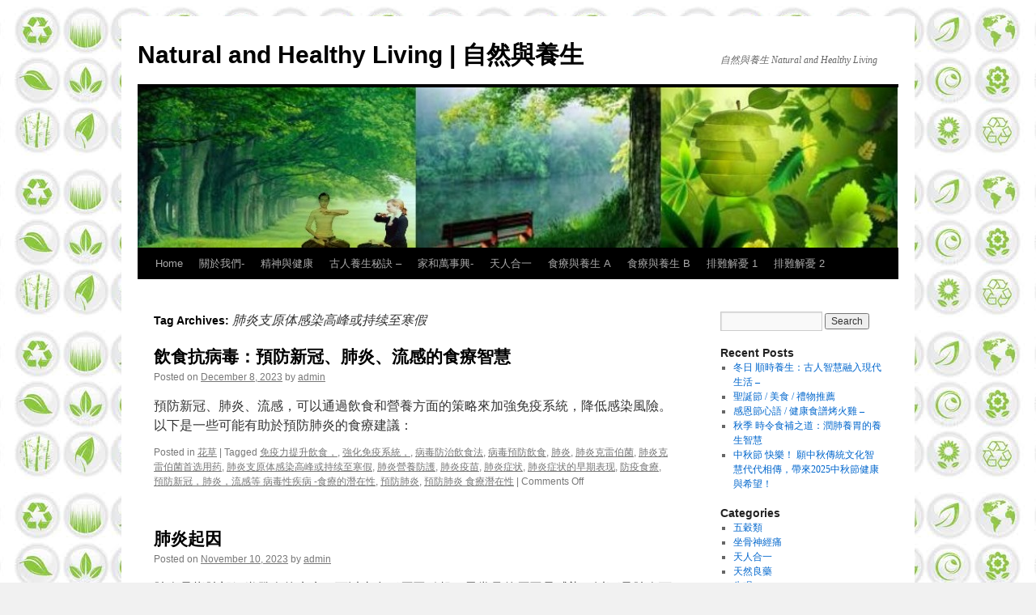

--- FILE ---
content_type: text/html; charset=UTF-8
request_url: https://naturalhealthy.org/tag/%E8%82%BA%E7%82%8E%E6%94%AF%E5%8E%9F%E4%BD%93%E6%84%9F%E6%9F%93%E9%AB%98%E5%B3%B0%E6%88%96%E6%8C%81%E7%BB%AD%E8%87%B3%E5%AF%92%E5%81%87/
body_size: 12999
content:
<!DOCTYPE html>
<html lang="en-US">
<head>
<meta charset="UTF-8"/>
<title>
肺炎支原体感染高峰或持续至寒假 | Natural and Healthy Living | 自然與養生	</title>
<link rel="profile" href="//gmpg.org/xfn/11"/>
<link rel="stylesheet" type="text/css" href="//naturalhealthy.org/wp-content/cache/wpfc-minified/qutv2o6w/43vt8.css" media="all"/>
<link rel="pingback" href="//naturalhealthy.org/xmlrpc.php">
<meta name='robots' content='max-image-preview:large'/>
<style>img:is([sizes="auto" i], [sizes^="auto," i]){contain-intrinsic-size:3000px 1500px}</style>
<link rel="alternate" type="application/rss+xml" title="Natural and Healthy Living | 自然與養生 &raquo; Feed" href="//naturalhealthy.org/feed/"/>
<link rel="alternate" type="application/rss+xml" title="Natural and Healthy Living | 自然與養生 &raquo; Comments Feed" href="//naturalhealthy.org/comments/feed/"/>
<link rel="alternate" type="application/rss+xml" title="Natural and Healthy Living | 自然與養生 &raquo; 肺炎支原体感染高峰或持续至寒假 Tag Feed" href="//naturalhealthy.org/tag/%e8%82%ba%e7%82%8e%e6%94%af%e5%8e%9f%e4%bd%93%e6%84%9f%e6%9f%93%e9%ab%98%e5%b3%b0%e6%88%96%e6%8c%81%e7%bb%ad%e8%87%b3%e5%af%92%e5%81%87/feed/"/>
<link rel="stylesheet" type="text/css" href="//naturalhealthy.org/wp-content/cache/wpfc-minified/dhqvn90p/43vt8.css" media="all"/>
<style id='wp-block-library-theme-inline-css'>.wp-block-audio :where(figcaption){color:#555;font-size:13px;text-align:center}
.is-dark-theme .wp-block-audio :where(figcaption){color:#ffffffa6}
.wp-block-audio{margin:0 0 1em}
.wp-block-code{border:1px solid #ccc;border-radius:4px;font-family:Menlo,Consolas,monaco,monospace;padding:.8em 1em}
.wp-block-embed :where(figcaption){color:#555;font-size:13px;text-align:center}
.is-dark-theme .wp-block-embed :where(figcaption){color:#ffffffa6}
.wp-block-embed{margin:0 0 1em}
.blocks-gallery-caption{color:#555;font-size:13px;text-align:center}
.is-dark-theme .blocks-gallery-caption{color:#ffffffa6}:root :where(.wp-block-image figcaption){color:#555;font-size:13px;text-align:center}
.is-dark-theme :root :where(.wp-block-image figcaption){color:#ffffffa6}
.wp-block-image{margin:0 0 1em}
.wp-block-pullquote{border-bottom:4px solid;border-top:4px solid;color:currentColor;margin-bottom:1.75em}
.wp-block-pullquote cite,.wp-block-pullquote footer,.wp-block-pullquote__citation{color:currentColor;font-size:.8125em;font-style:normal;text-transform:uppercase}
.wp-block-quote{border-left:.25em solid;margin:0 0 1.75em;padding-left:1em}
.wp-block-quote cite,.wp-block-quote footer{color:currentColor;font-size:.8125em;font-style:normal;position:relative}
.wp-block-quote:where(.has-text-align-right){border-left:none;border-right:.25em solid;padding-left:0;padding-right:1em}
.wp-block-quote:where(.has-text-align-center){border:none;padding-left:0}
.wp-block-quote.is-large,.wp-block-quote.is-style-large,.wp-block-quote:where(.is-style-plain){border:none}
.wp-block-search .wp-block-search__label{font-weight:700}
.wp-block-search__button{border:1px solid #ccc;padding:.375em .625em}:where(.wp-block-group.has-background){padding:1.25em 2.375em}
.wp-block-separator.has-css-opacity{opacity:.4}
.wp-block-separator{border:none;border-bottom:2px solid;margin-left:auto;margin-right:auto}
.wp-block-separator.has-alpha-channel-opacity{opacity:1}
.wp-block-separator:not(.is-style-wide):not(.is-style-dots){width:100px}
.wp-block-separator.has-background:not(.is-style-dots){border-bottom:none;height:1px}
.wp-block-separator.has-background:not(.is-style-wide):not(.is-style-dots){height:2px}
.wp-block-table{margin:0 0 1em}
.wp-block-table td,.wp-block-table th{word-break:normal}
.wp-block-table :where(figcaption){color:#555;font-size:13px;text-align:center}
.is-dark-theme .wp-block-table :where(figcaption){color:#ffffffa6}
.wp-block-video :where(figcaption){color:#555;font-size:13px;text-align:center}
.is-dark-theme .wp-block-video :where(figcaption){color:#ffffffa6}
.wp-block-video{margin:0 0 1em}:root :where(.wp-block-template-part.has-background){margin-bottom:0;margin-top:0;padding:1.25em 2.375em}</style>
<style id='classic-theme-styles-inline-css'>.wp-block-button__link{color:#fff;background-color:#32373c;border-radius:9999px;box-shadow:none;text-decoration:none;padding:calc(.667em + 2px) calc(1.333em + 2px);font-size:1.125em}
.wp-block-file__button{background:#32373c;color:#fff;text-decoration:none}</style>
<style id='global-styles-inline-css'>:root{--wp--preset--aspect-ratio--square:1;--wp--preset--aspect-ratio--4-3:4/3;--wp--preset--aspect-ratio--3-4:3/4;--wp--preset--aspect-ratio--3-2:3/2;--wp--preset--aspect-ratio--2-3:2/3;--wp--preset--aspect-ratio--16-9:16/9;--wp--preset--aspect-ratio--9-16:9/16;--wp--preset--color--black:#000;--wp--preset--color--cyan-bluish-gray:#abb8c3;--wp--preset--color--white:#fff;--wp--preset--color--pale-pink:#f78da7;--wp--preset--color--vivid-red:#cf2e2e;--wp--preset--color--luminous-vivid-orange:#ff6900;--wp--preset--color--luminous-vivid-amber:#fcb900;--wp--preset--color--light-green-cyan:#7bdcb5;--wp--preset--color--vivid-green-cyan:#00d084;--wp--preset--color--pale-cyan-blue:#8ed1fc;--wp--preset--color--vivid-cyan-blue:#0693e3;--wp--preset--color--vivid-purple:#9b51e0;--wp--preset--color--blue:#0066cc;--wp--preset--color--medium-gray:#666;--wp--preset--color--light-gray:#f1f1f1;--wp--preset--gradient--vivid-cyan-blue-to-vivid-purple:linear-gradient(135deg,rgba(6,147,227,1) 0%,rgb(155,81,224) 100%);--wp--preset--gradient--light-green-cyan-to-vivid-green-cyan:linear-gradient(135deg,rgb(122,220,180) 0%,rgb(0,208,130) 100%);--wp--preset--gradient--luminous-vivid-amber-to-luminous-vivid-orange:linear-gradient(135deg,rgba(252,185,0,1) 0%,rgba(255,105,0,1) 100%);--wp--preset--gradient--luminous-vivid-orange-to-vivid-red:linear-gradient(135deg,rgba(255,105,0,1) 0%,rgb(207,46,46) 100%);--wp--preset--gradient--very-light-gray-to-cyan-bluish-gray:linear-gradient(135deg,rgb(238,238,238) 0%,rgb(169,184,195) 100%);--wp--preset--gradient--cool-to-warm-spectrum:linear-gradient(135deg,rgb(74,234,220) 0%,rgb(151,120,209) 20%,rgb(207,42,186) 40%,rgb(238,44,130) 60%,rgb(251,105,98) 80%,rgb(254,248,76) 100%);--wp--preset--gradient--blush-light-purple:linear-gradient(135deg,rgb(255,206,236) 0%,rgb(152,150,240) 100%);--wp--preset--gradient--blush-bordeaux:linear-gradient(135deg,rgb(254,205,165) 0%,rgb(254,45,45) 50%,rgb(107,0,62) 100%);--wp--preset--gradient--luminous-dusk:linear-gradient(135deg,rgb(255,203,112) 0%,rgb(199,81,192) 50%,rgb(65,88,208) 100%);--wp--preset--gradient--pale-ocean:linear-gradient(135deg,rgb(255,245,203) 0%,rgb(182,227,212) 50%,rgb(51,167,181) 100%);--wp--preset--gradient--electric-grass:linear-gradient(135deg,rgb(202,248,128) 0%,rgb(113,206,126) 100%);--wp--preset--gradient--midnight:linear-gradient(135deg,rgb(2,3,129) 0%,rgb(40,116,252) 100%);--wp--preset--font-size--small:13px;--wp--preset--font-size--medium:20px;--wp--preset--font-size--large:36px;--wp--preset--font-size--x-large:42px;--wp--preset--spacing--20:0.44rem;--wp--preset--spacing--30:0.67rem;--wp--preset--spacing--40:1rem;--wp--preset--spacing--50:1.5rem;--wp--preset--spacing--60:2.25rem;--wp--preset--spacing--70:3.38rem;--wp--preset--spacing--80:5.06rem;--wp--preset--shadow--natural:6px 6px 9px rgba(0, 0, 0, 0.2);--wp--preset--shadow--deep:12px 12px 50px rgba(0, 0, 0, 0.4);--wp--preset--shadow--sharp:6px 6px 0px rgba(0, 0, 0, 0.2);--wp--preset--shadow--outlined:6px 6px 0px -3px rgba(255, 255, 255, 1), 6px 6px rgba(0, 0, 0, 1);--wp--preset--shadow--crisp:6px 6px 0px rgba(0, 0, 0, 1);}:where(.is-layout-flex){gap:0.5em;}:where(.is-layout-grid){gap:0.5em;}
body .is-layout-flex{display:flex;}
.is-layout-flex{flex-wrap:wrap;align-items:center;}
.is-layout-flex > :is(*, div){margin:0;}
body .is-layout-grid{display:grid;}
.is-layout-grid > :is(*, div){margin:0;}:where(.wp-block-columns.is-layout-flex){gap:2em;}:where(.wp-block-columns.is-layout-grid){gap:2em;}:where(.wp-block-post-template.is-layout-flex){gap:1.25em;}:where(.wp-block-post-template.is-layout-grid){gap:1.25em;}
.has-black-color{color:var(--wp--preset--color--black) !important;}
.has-cyan-bluish-gray-color{color:var(--wp--preset--color--cyan-bluish-gray) !important;}
.has-white-color{color:var(--wp--preset--color--white) !important;}
.has-pale-pink-color{color:var(--wp--preset--color--pale-pink) !important;}
.has-vivid-red-color{color:var(--wp--preset--color--vivid-red) !important;}
.has-luminous-vivid-orange-color{color:var(--wp--preset--color--luminous-vivid-orange) !important;}
.has-luminous-vivid-amber-color{color:var(--wp--preset--color--luminous-vivid-amber) !important;}
.has-light-green-cyan-color{color:var(--wp--preset--color--light-green-cyan) !important;}
.has-vivid-green-cyan-color{color:var(--wp--preset--color--vivid-green-cyan) !important;}
.has-pale-cyan-blue-color{color:var(--wp--preset--color--pale-cyan-blue) !important;}
.has-vivid-cyan-blue-color{color:var(--wp--preset--color--vivid-cyan-blue) !important;}
.has-vivid-purple-color{color:var(--wp--preset--color--vivid-purple) !important;}
.has-black-background-color{background-color:var(--wp--preset--color--black) !important;}
.has-cyan-bluish-gray-background-color{background-color:var(--wp--preset--color--cyan-bluish-gray) !important;}
.has-white-background-color{background-color:var(--wp--preset--color--white) !important;}
.has-pale-pink-background-color{background-color:var(--wp--preset--color--pale-pink) !important;}
.has-vivid-red-background-color{background-color:var(--wp--preset--color--vivid-red) !important;}
.has-luminous-vivid-orange-background-color{background-color:var(--wp--preset--color--luminous-vivid-orange) !important;}
.has-luminous-vivid-amber-background-color{background-color:var(--wp--preset--color--luminous-vivid-amber) !important;}
.has-light-green-cyan-background-color{background-color:var(--wp--preset--color--light-green-cyan) !important;}
.has-vivid-green-cyan-background-color{background-color:var(--wp--preset--color--vivid-green-cyan) !important;}
.has-pale-cyan-blue-background-color{background-color:var(--wp--preset--color--pale-cyan-blue) !important;}
.has-vivid-cyan-blue-background-color{background-color:var(--wp--preset--color--vivid-cyan-blue) !important;}
.has-vivid-purple-background-color{background-color:var(--wp--preset--color--vivid-purple) !important;}
.has-black-border-color{border-color:var(--wp--preset--color--black) !important;}
.has-cyan-bluish-gray-border-color{border-color:var(--wp--preset--color--cyan-bluish-gray) !important;}
.has-white-border-color{border-color:var(--wp--preset--color--white) !important;}
.has-pale-pink-border-color{border-color:var(--wp--preset--color--pale-pink) !important;}
.has-vivid-red-border-color{border-color:var(--wp--preset--color--vivid-red) !important;}
.has-luminous-vivid-orange-border-color{border-color:var(--wp--preset--color--luminous-vivid-orange) !important;}
.has-luminous-vivid-amber-border-color{border-color:var(--wp--preset--color--luminous-vivid-amber) !important;}
.has-light-green-cyan-border-color{border-color:var(--wp--preset--color--light-green-cyan) !important;}
.has-vivid-green-cyan-border-color{border-color:var(--wp--preset--color--vivid-green-cyan) !important;}
.has-pale-cyan-blue-border-color{border-color:var(--wp--preset--color--pale-cyan-blue) !important;}
.has-vivid-cyan-blue-border-color{border-color:var(--wp--preset--color--vivid-cyan-blue) !important;}
.has-vivid-purple-border-color{border-color:var(--wp--preset--color--vivid-purple) !important;}
.has-vivid-cyan-blue-to-vivid-purple-gradient-background{background:var(--wp--preset--gradient--vivid-cyan-blue-to-vivid-purple) !important;}
.has-light-green-cyan-to-vivid-green-cyan-gradient-background{background:var(--wp--preset--gradient--light-green-cyan-to-vivid-green-cyan) !important;}
.has-luminous-vivid-amber-to-luminous-vivid-orange-gradient-background{background:var(--wp--preset--gradient--luminous-vivid-amber-to-luminous-vivid-orange) !important;}
.has-luminous-vivid-orange-to-vivid-red-gradient-background{background:var(--wp--preset--gradient--luminous-vivid-orange-to-vivid-red) !important;}
.has-very-light-gray-to-cyan-bluish-gray-gradient-background{background:var(--wp--preset--gradient--very-light-gray-to-cyan-bluish-gray) !important;}
.has-cool-to-warm-spectrum-gradient-background{background:var(--wp--preset--gradient--cool-to-warm-spectrum) !important;}
.has-blush-light-purple-gradient-background{background:var(--wp--preset--gradient--blush-light-purple) !important;}
.has-blush-bordeaux-gradient-background{background:var(--wp--preset--gradient--blush-bordeaux) !important;}
.has-luminous-dusk-gradient-background{background:var(--wp--preset--gradient--luminous-dusk) !important;}
.has-pale-ocean-gradient-background{background:var(--wp--preset--gradient--pale-ocean) !important;}
.has-electric-grass-gradient-background{background:var(--wp--preset--gradient--electric-grass) !important;}
.has-midnight-gradient-background{background:var(--wp--preset--gradient--midnight) !important;}
.has-small-font-size{font-size:var(--wp--preset--font-size--small) !important;}
.has-medium-font-size{font-size:var(--wp--preset--font-size--medium) !important;}
.has-large-font-size{font-size:var(--wp--preset--font-size--large) !important;}
.has-x-large-font-size{font-size:var(--wp--preset--font-size--x-large) !important;}:where(.wp-block-post-template.is-layout-flex){gap:1.25em;}:where(.wp-block-post-template.is-layout-grid){gap:1.25em;}:where(.wp-block-columns.is-layout-flex){gap:2em;}:where(.wp-block-columns.is-layout-grid){gap:2em;}:root :where(.wp-block-pullquote){font-size:1.5em;line-height:1.6;}</style>
<style>.crp_related.crp-text-only{clear:both}
[class^="wp-block-"]:not(.wp-block-gallery) figcaption{color:#777;font-family:"Helvetica Neue", Arial, Helvetica, "Nimbus Sans L", sans-serif;}
[class^="wp-block-"].alignleft,
[class^="wp-block-"] .alignleft{margin-right:24px;}
[class^="wp-block-"].alignright,
[class^="wp-block-"] .alignright{margin-left:24px;}
p.has-drop-cap:not(:focus)::first-letter{font-size:5em;margin-top:0.1em;}
.wp-block-image figure{margin-bottom:24px;}
.wp-block-image figcaption{margin:-7px 0 20px;padding:9px 9px 1.0em;text-align:center;}
.wp-block-image.alignfull,
.wp-block-image.alignfull img{margin:0;}
.wp-block-gallery{margin:0 0 24px;}
.wp-block-gallery .blocks-gallery-image figcaption,
.wp-block-gallery .blocks-gallery-item figcaption{font-family:"Helvetica Neue", Arial, Helvetica, "Nimbus Sans L", sans-serif;left:0;right:0;width:auto;}
.wp-block-quote:not(.is-large):not(.is-style-large){border:none;padding:0 3em;}
.wp-block-quote cite{color:inherit;font-size:inherit;font-weight:600;}
.wp-block-audio{margin-left:0;margin-right:0;}
.wp-block-audio audio{display:block;width:100%;}
.rtl .wp-block-file * + .wp-block-file__button{margin:0 0 0 0.75em;}
.wp-block-code{background-color:transparent;border:0;padding:0;}
.wp-block-pullquote p{font-size:1.5em;}
.wp-block-pullquote__citation,
.wp-block-pullquote cite{color:inherit;font-size:inherit;font-weight:600;text-transform:none;}
.wp-block-table td,
.wp-block-table th{border:none;}
.wp-block-table td{border-top:1px solid #e7e7e7;}
.wp-block-table tr:nth-child(odd) td{background:#f2f7fc;}
.wp-block-separator{border:0;}
.wp-block-media-text{margin-bottom:24px;}
.wp-block-archives.aligncenter,
.wp-block-categories.aligncenter,
.wp-block-latest-posts.aligncenter{margin-left:20px;text-align:center;}
.rtl .wp-block-archives.aligncenter,
.rtl .wp-block-categories.aligncenter,
.rtl .wp-block-latest-posts.aligncenter{margin-left:0;margin-right:20px;}
.wp-block-latest-comments{margin:0 0 24px;}
.wp-block-latest-posts.is-grid{margin-left:0;margin-right:0;}
.has-blue-color,
.has-blue-color:visited{color:#0066cc;}
.has-blue-background-color,
.has-blue-background-color:visited{background-color:#0066cc;}
.has-black-color,
.has-black-color:visited{color:#000;}
.has-black-background-color,
.has-black-background-color:visited{background-color:#000;}
.has-medium-gray-color,
.has-medium-gray-color:visited{color:#666;}
.has-medium-gray-background-color,
.has-medium-gray-background-color:visited{background-color:#666;}
.has-light-gray-color,
.has-light-gray-color:visited{color:#f1f1f1;}
.has-light-gray-background-color,
.has-light-gray-background-color:visited{background-color:#f1f1f1;}
.has-white-color,
.has-white-color:visited{color:#fff;}
.has-white-background-color,
.has-white-background-color:visited{background-color:#fff;}</style>
<link rel="//api.w.org/" href="//naturalhealthy.org/wp-json/"/><link rel="alternate" title="JSON" type="application/json" href="//naturalhealthy.org/wp-json/wp/v2/tags/576"/><link rel="EditURI" type="application/rsd+xml" title="RSD" href="//naturalhealthy.org/xmlrpc.php?rsd"/>
<meta name="generator" content="WordPress 6.7.4"/>
<style id="custom-background-css">body.custom-background{background-image:url("//naturalhealthy.org/wp-content/uploads/2012/08/imagesCA44JOUN.jpg");background-position:center top;background-size:auto;background-repeat:repeat;background-attachment:scroll;}</style>
</head>
<body data-rsssl=1 class="archive tag tag-576 custom-background">
<div id="wrapper" class="hfeed"> <div id="header"> <div id="masthead"> <div id="branding" role="banner"> <div id="site-title"> <span> <a href="//naturalhealthy.org/" title="Natural and Healthy Living | 自然與養生" rel="home">Natural and Healthy Living | 自然與養生</a> </span></div><div id="site-description">自然與養生 Natural and Healthy Living</div><img src="//naturalhealthy.org/wp-content/uploads/2011/09/cropped-logo41.jpg" width="940" height="198" alt=""/></div><div id="access" role="navigation"> <div class="skip-link screen-reader-text"><a href="#content" title="Skip to content">Skip to content</a></div><div class="menu"><ul> <li ><a href="//naturalhealthy.org/">Home</a></li><li class="page_item page-item-229"><a href="//naturalhealthy.org/%e5%a4%a9%e4%ba%ba%e5%90%88%e4%b8%80/">關於我們-</a></li> <li class="page_item page-item-77 page_item_has_children"><a href="//naturalhealthy.org/%e7%b2%be%e7%a5%9e%e8%88%87%e5%81%a5%e5%ba%b7/">精神與健康</a> <ul class='children'> <li class="page_item page-item-5142"><a href="//naturalhealthy.org/%e7%b2%be%e7%a5%9e%e8%88%87%e5%81%a5%e5%ba%b7/%e4%b8%ad%e5%9c%8b-%e5%82%b3%e7%b5%b1%e9%86%ab%e5%ad%b8-%e3%80%90%e4%b8%ad%e9%86%ab%e3%80%91/">中國 傳統醫學 【中醫】</a></li> <li class="page_item page-item-5315"><a href="//naturalhealthy.org/%e7%b2%be%e7%a5%9e%e8%88%87%e5%81%a5%e5%ba%b7/%e8%87%aa%e7%84%b6-%e7%99%82%e6%b3%95/">自然 療法</a></li> <li class="page_item page-item-4845"><a href="//naturalhealthy.org/%e7%b2%be%e7%a5%9e%e8%88%87%e5%81%a5%e5%ba%b7/%e9%9f%b3%e6%a8%82-%e7%99%82%e6%b3%95/">音樂 療法</a></li> <li class="page_item page-item-4849"><a href="//naturalhealthy.org/%e7%b2%be%e7%a5%9e%e8%88%87%e5%81%a5%e5%ba%b7/%e5%bf%83%e7%90%86-%e6%8a%80%e6%b3%95/">心理 技法</a></li> <li class="page_item page-item-5169"><a href="//naturalhealthy.org/%e7%b2%be%e7%a5%9e%e8%88%87%e5%81%a5%e5%ba%b7/%e8%ba%ab%e5%bf%83%e5%90%88%e4%b8%80/">身心合一</a></li> <li class="page_item page-item-4855"><a href="//naturalhealthy.org/%e7%b2%be%e7%a5%9e%e8%88%87%e5%81%a5%e5%ba%b7/%e6%89%93%e5%9d%90-%e5%86%a5%e6%83%b3/">打坐 冥想</a></li> <li class="page_item page-item-4860"><a href="//naturalhealthy.org/%e7%b2%be%e7%a5%9e%e8%88%87%e5%81%a5%e5%ba%b7/%e7%a5%9e%e5%a5%87-%e5%85%8d%e7%96%ab/">神奇 免疫</a></li> <li class="page_item page-item-4842"><a href="//naturalhealthy.org/%e7%b2%be%e7%a5%9e%e8%88%87%e5%81%a5%e5%ba%b7/%e9%a1%94%e8%89%b2-%e7%99%82%e6%b3%95/">顔色 療法</a></li> </ul> </li> <li class="page_item page-item-552"><a href="//naturalhealthy.org/%e6%89%93%e5%9d%90/">古人養生秘訣 &#8211;</a></li> <li class="page_item page-item-339"><a href="//naturalhealthy.org/%e5%ae%b6%e5%92%8c%e8%90%ac%e4%ba%8b%e8%88%88-%e5%8a%a9%e8%ba%ab%e5%bf%83%e5%81%a5%e5%ba%b7/">家和萬事興-</a></li> <li class="page_item page-item-5392 page_item_has_children"><a href="//naturalhealthy.org/%e5%a4%a9%e4%ba%ba%e5%90%88%e4%b8%80-2/">天人合一</a> <ul class='children'> <li class="page_item page-item-5396"><a href="//naturalhealthy.org/%e5%a4%a9%e4%ba%ba%e5%90%88%e4%b8%80-2/%e9%81%93%e6%b3%95%e8%87%aa%e7%84%b6/">道法 自然</a></li> <li class="page_item page-item-5666"><a href="//naturalhealthy.org/%e5%a4%a9%e4%ba%ba%e5%90%88%e4%b8%80-2/%e6%bc%a2%e5%ad%97%e8%a3%8f%e7%9a%84%e5%ae%87%e5%ae%99/">漢字裏的宇宙</a></li> <li class="page_item page-item-2"><a href="//naturalhealthy.org/%e5%a4%a9%e4%ba%ba%e5%90%88%e4%b8%80-2/sample-page/">環保 智慧</a></li> <li class="page_item page-item-5259"><a href="//naturalhealthy.org/%e5%a4%a9%e4%ba%ba%e5%90%88%e4%b8%80-2/%e9%85%b5%e7%b4%a0/">酵素</a></li> <li class="page_item page-item-5433"><a href="//naturalhealthy.org/%e5%a4%a9%e4%ba%ba%e5%90%88%e4%b8%80-2/%e9%a3%9f%e7%94%a8-%e9%85%b5%e7%b4%a0/">食用 酵素</a></li> <li class="page_item page-item-5273"><a href="//naturalhealthy.org/%e5%a4%a9%e4%ba%ba%e5%90%88%e4%b8%80-2/%e6%b7%98%e7%b1%b3%e6%b0%b4-%e5%a6%99%e7%94%a8/">天然 清潔劑</a></li> </ul> </li> <li class="page_item page-item-73 page_item_has_children"><a href="//naturalhealthy.org/%e9%a3%9f%e7%99%82%e8%88%87%e5%81%a5%e5%ba%b7/">食療與養生 A</a> <ul class='children'> <li class="page_item page-item-3181 page_item_has_children"><a href="//naturalhealthy.org/%e9%a3%9f%e7%99%82%e8%88%87%e5%81%a5%e5%ba%b7/%e8%94%ac%e8%8f%9c%e9%a1%9e/">蔬菜類</a> <ul class='children'> <li class="page_item page-item-3406"><a href="//naturalhealthy.org/%e9%a3%9f%e7%99%82%e8%88%87%e5%81%a5%e5%ba%b7/%e8%94%ac%e8%8f%9c%e9%a1%9e/%e5%86%ac%e7%93%9c/">冬瓜</a></li> <li class="page_item page-item-4075"><a href="//naturalhealthy.org/%e9%a3%9f%e7%99%82%e8%88%87%e5%81%a5%e5%ba%b7/%e8%94%ac%e8%8f%9c%e9%a1%9e/%e8%a5%bf%e8%98%ad%e8%8a%b1%e8%8f%9c/">西蘭花菜</a></li> <li class="page_item page-item-3886"><a href="//naturalhealthy.org/%e9%a3%9f%e7%99%82%e8%88%87%e5%81%a5%e5%ba%b7/%e8%94%ac%e8%8f%9c%e9%a1%9e/%e5%9b%9b%e5%ad%a3%e8%b1%86/">四季豆</a></li> <li class="page_item page-item-4228"><a href="//naturalhealthy.org/%e9%a3%9f%e7%99%82%e8%88%87%e5%81%a5%e5%ba%b7/%e8%94%ac%e8%8f%9c%e9%a1%9e/%e8%8f%a0%e8%8f%9c/">菠菜</a></li> <li class="page_item page-item-3422"><a href="//naturalhealthy.org/%e9%a3%9f%e7%99%82%e8%88%87%e5%81%a5%e5%ba%b7/%e8%94%ac%e8%8f%9c%e9%a1%9e/%e8%98%86%e7%ad%8d/">蘆筍</a></li> <li class="page_item page-item-3456"><a href="//naturalhealthy.org/%e9%a3%9f%e7%99%82%e8%88%87%e5%81%a5%e5%ba%b7/%e8%94%ac%e8%8f%9c%e9%a1%9e/%e7%b4%85%e9%a0%ad%e8%8f%9c/">紅頭菜</a></li> <li class="page_item page-item-4301"><a href="//naturalhealthy.org/%e9%a3%9f%e7%99%82%e8%88%87%e5%81%a5%e5%ba%b7/%e8%94%ac%e8%8f%9c%e9%a1%9e/%e9%9d%92%e6%b1%9f%e8%8f%9c-%ef%bc%88%e4%b8%8a%e6%b5%b7%e9%9d%92%ef%bc%89/">青江菜 （上海青）</a></li> <li class="page_item page-item-3905"><a href="//naturalhealthy.org/%e9%a3%9f%e7%99%82%e8%88%87%e5%81%a5%e5%ba%b7/%e8%94%ac%e8%8f%9c%e9%a1%9e/%e7%b5%b2%e7%93%9c/">絲瓜</a></li> <li class="page_item page-item-3620"><a href="//naturalhealthy.org/%e9%a3%9f%e7%99%82%e8%88%87%e5%81%a5%e5%ba%b7/%e8%94%ac%e8%8f%9c%e9%a1%9e/%e8%8a%b9%e8%8f%9c/">芹菜</a></li> <li class="page_item page-item-5650"><a href="//naturalhealthy.org/%e9%a3%9f%e7%99%82%e8%88%87%e5%81%a5%e5%ba%b7/%e8%94%ac%e8%8f%9c%e9%a1%9e/%e8%8e%b4%e7%ac%8b/">莴 笋</a></li> <li class="page_item page-item-4017"><a href="//naturalhealthy.org/%e9%a3%9f%e7%99%82%e8%88%87%e5%81%a5%e5%ba%b7/%e8%94%ac%e8%8f%9c%e9%a1%9e/%e9%9f%ad%e8%8f%9c/">韭菜</a></li> <li class="page_item page-item-3464"><a href="//naturalhealthy.org/%e9%a3%9f%e7%99%82%e8%88%87%e5%81%a5%e5%ba%b7/%e8%94%ac%e8%8f%9c%e9%a1%9e/%e5%8d%97%e7%93%9c/">南瓜</a></li> <li class="page_item page-item-4028"><a href="//naturalhealthy.org/%e9%a3%9f%e7%99%82%e8%88%87%e5%81%a5%e5%ba%b7/%e8%94%ac%e8%8f%9c%e9%a1%9e/%e8%8c%84%e5%ad%90/">茄子</a></li> <li class="page_item page-item-3773"><a href="//naturalhealthy.org/%e9%a3%9f%e7%99%82%e8%88%87%e5%81%a5%e5%ba%b7/%e8%94%ac%e8%8f%9c%e9%a1%9e/%e7%95%aa%e8%8c%84/">番茄</a></li> <li class="page_item page-item-3681"><a href="//naturalhealthy.org/%e9%a3%9f%e7%99%82%e8%88%87%e5%81%a5%e5%ba%b7/%e8%94%ac%e8%8f%9c%e9%a1%9e/%e8%8a%a5%e8%8f%9c/">芥菜</a></li> </ul> </li> <li class="page_item page-item-241 page_item_has_children"><a href="//naturalhealthy.org/%e9%a3%9f%e7%99%82%e8%88%87%e5%81%a5%e5%ba%b7/%e6%b0%b4%e6%9e%9c%e9%a1%9e/">瓜果類</a> <ul class='children'> <li class="page_item page-item-3364"><a href="//naturalhealthy.org/%e9%a3%9f%e7%99%82%e8%88%87%e5%81%a5%e5%ba%b7/%e6%b0%b4%e6%9e%9c%e9%a1%9e/%e8%98%8b%e6%9e%9c/">蘋果</a></li> <li class="page_item page-item-3390"><a href="//naturalhealthy.org/%e9%a3%9f%e7%99%82%e8%88%87%e5%81%a5%e5%ba%b7/%e6%b0%b4%e6%9e%9c%e9%a1%9e/%e8%a5%bf%e7%93%9c/">西瓜</a></li> <li class="page_item page-item-3368"><a href="//naturalhealthy.org/%e9%a3%9f%e7%99%82%e8%88%87%e5%81%a5%e5%ba%b7/%e6%b0%b4%e6%9e%9c%e9%a1%9e/%e8%8f%a0%e8%98%bf/">菠蘿</a></li> <li class="page_item page-item-3370"><a href="//naturalhealthy.org/%e9%a3%9f%e7%99%82%e8%88%87%e5%81%a5%e5%ba%b7/%e6%b0%b4%e6%9e%9c%e9%a1%9e/%e9%a6%99%e8%95%89/">香蕉</a></li> <li class="page_item page-item-3427"><a href="//naturalhealthy.org/%e9%a3%9f%e7%99%82%e8%88%87%e5%81%a5%e5%ba%b7/%e6%b0%b4%e6%9e%9c%e9%a1%9e/%e6%9f%bf%e5%ad%90/">柿子</a></li> <li class="page_item page-item-3374"><a href="//naturalhealthy.org/%e9%a3%9f%e7%99%82%e8%88%87%e5%81%a5%e5%ba%b7/%e6%b0%b4%e6%9e%9c%e9%a1%9e/%e8%91%a1%e8%90%84/">葡萄</a></li> <li class="page_item page-item-3376"><a href="//naturalhealthy.org/%e9%a3%9f%e7%99%82%e8%88%87%e5%81%a5%e5%ba%b7/%e6%b0%b4%e6%9e%9c%e9%a1%9e/%e6%a1%83%e5%ad%90/">桃子</a></li> <li class="page_item page-item-3378"><a href="//naturalhealthy.org/%e9%a3%9f%e7%99%82%e8%88%87%e5%81%a5%e5%ba%b7/%e6%b0%b4%e6%9e%9c%e9%a1%9e/%e6%a2%a8%e5%ad%90/">梨子</a></li> <li class="page_item page-item-3396"><a href="//naturalhealthy.org/%e9%a3%9f%e7%99%82%e8%88%87%e5%81%a5%e5%ba%b7/%e6%b0%b4%e6%9e%9c%e9%a1%9e/%e7%89%9b%e6%b2%b9%e6%9e%9c/">牛油果</a></li> <li class="page_item page-item-3404"><a href="//naturalhealthy.org/%e9%a3%9f%e7%99%82%e8%88%87%e5%81%a5%e5%ba%b7/%e6%b0%b4%e6%9e%9c%e9%a1%9e/%e6%aa%b8%e6%aa%ac/">檸檬</a></li> <li class="page_item page-item-3400"><a href="//naturalhealthy.org/%e9%a3%9f%e7%99%82%e8%88%87%e5%81%a5%e5%ba%b7/%e6%b0%b4%e6%9e%9c%e9%a1%9e/%e8%97%8d%e8%8e%93/">藍莓</a></li> <li class="page_item page-item-3413"><a href="//naturalhealthy.org/%e9%a3%9f%e7%99%82%e8%88%87%e5%81%a5%e5%ba%b7/%e6%b0%b4%e6%9e%9c%e9%a1%9e/%e5%a5%87%e7%95%b0%e6%9e%9c/">奇異果</a></li> <li class="page_item page-item-3433"><a href="//naturalhealthy.org/%e9%a3%9f%e7%99%82%e8%88%87%e5%81%a5%e5%ba%b7/%e6%b0%b4%e6%9e%9c%e9%a1%9e/%e6%9f%9a%e5%ad%90/">柚子</a></li> <li class="page_item page-item-3450"><a href="//naturalhealthy.org/%e9%a3%9f%e7%99%82%e8%88%87%e5%81%a5%e5%ba%b7/%e6%b0%b4%e6%9e%9c%e9%a1%9e/%e6%9e%87%e6%9d%b7/">枇杷</a></li> <li class="page_item page-item-3454"><a href="//naturalhealthy.org/%e9%a3%9f%e7%99%82%e8%88%87%e5%81%a5%e5%ba%b7/%e6%b0%b4%e6%9e%9c%e9%a1%9e/%e8%8a%92%e6%9e%9c/">芒果</a></li> <li class="page_item page-item-3460"><a href="//naturalhealthy.org/%e9%a3%9f%e7%99%82%e8%88%87%e5%81%a5%e5%ba%b7/%e6%b0%b4%e6%9e%9c%e9%a1%9e/%e7%81%ab%e9%be%8d%e6%9e%9c/">火龍果</a></li> <li class="page_item page-item-3447"><a href="//naturalhealthy.org/%e9%a3%9f%e7%99%82%e8%88%87%e5%81%a5%e5%ba%b7/%e6%b0%b4%e6%9e%9c%e9%a1%9e/%e5%93%88%e5%af%86%e7%93%9c/">哈密瓜</a></li> </ul> </li> <li class="page_item page-item-1263 page_item_has_children"><a href="//naturalhealthy.org/%e9%a3%9f%e7%99%82%e8%88%87%e5%81%a5%e5%ba%b7/%e8%8d%89%e6%9c%ac%e6%a4%8d%e7%89%a9/">草本植物</a> <ul class='children'> <li class="page_item page-item-3789"><a href="//naturalhealthy.org/%e9%a3%9f%e7%99%82%e8%88%87%e5%81%a5%e5%ba%b7/%e8%8d%89%e6%9c%ac%e6%a4%8d%e7%89%a9/%e5%b1%b1%e8%97%a5/">山藥</a></li> <li class="page_item page-item-3583"><a href="//naturalhealthy.org/%e9%a3%9f%e7%99%82%e8%88%87%e5%81%a5%e5%ba%b7/%e8%8d%89%e6%9c%ac%e6%a4%8d%e7%89%a9/%e7%99%bd%e8%98%bf%e8%94%94/">白蘿蔔</a></li> <li class="page_item page-item-3507"><a href="//naturalhealthy.org/%e9%a3%9f%e7%99%82%e8%88%87%e5%81%a5%e5%ba%b7/%e8%8d%89%e6%9c%ac%e6%a4%8d%e7%89%a9/%e8%93%ae%e8%97%95/">蓮藕</a></li> <li class="page_item page-item-3504"><a href="//naturalhealthy.org/%e9%a3%9f%e7%99%82%e8%88%87%e5%81%a5%e5%ba%b7/%e8%8d%89%e6%9c%ac%e6%a4%8d%e7%89%a9/%e7%b4%ab%e7%95%aa%e8%96%af/">紫番薯</a></li> <li class="page_item page-item-4798"><a href="//naturalhealthy.org/%e9%a3%9f%e7%99%82%e8%88%87%e5%81%a5%e5%ba%b7/%e8%8d%89%e6%9c%ac%e6%a4%8d%e7%89%a9/%e6%85%88%e5%a7%91/">慈姑</a></li> <li class="page_item page-item-3438"><a href="//naturalhealthy.org/%e9%a3%9f%e7%99%82%e8%88%87%e5%81%a5%e5%ba%b7/%e8%8d%89%e6%9c%ac%e6%a4%8d%e7%89%a9/%e6%ab%bb%e6%a1%83/">櫻桃</a></li> <li class="page_item page-item-3418"><a href="//naturalhealthy.org/%e9%a3%9f%e7%99%82%e8%88%87%e5%81%a5%e5%ba%b7/%e8%8d%89%e6%9c%ac%e6%a4%8d%e7%89%a9/%e9%bb%83%e7%93%9c/">黃瓜</a></li> <li class="page_item page-item-3458"><a href="//naturalhealthy.org/%e9%a3%9f%e7%99%82%e8%88%87%e5%81%a5%e5%ba%b7/%e8%8d%89%e6%9c%ac%e6%a4%8d%e7%89%a9/%e7%b4%85%e8%98%bf%e8%94%94/">紅蘿蔔</a></li> <li class="page_item page-item-3585"><a href="//naturalhealthy.org/%e9%a3%9f%e7%99%82%e8%88%87%e5%81%a5%e5%ba%b7/%e8%8d%89%e6%9c%ac%e6%a4%8d%e7%89%a9/%e8%8a%8b%e9%a0%ad/">芋頭</a></li> <li class="page_item page-item-4985"><a href="//naturalhealthy.org/%e9%a3%9f%e7%99%82%e8%88%87%e5%81%a5%e5%ba%b7/%e8%8d%89%e6%9c%ac%e6%a4%8d%e7%89%a9/%e9%a6%ac%e8%98%ad%e9%a0%ad/">馬蘭頭</a></li> <li class="page_item page-item-4185"><a href="//naturalhealthy.org/%e9%a3%9f%e7%99%82%e8%88%87%e5%81%a5%e5%ba%b7/%e8%8d%89%e6%9c%ac%e6%a4%8d%e7%89%a9/%e5%9c%9f%e8%b1%86-%e9%a6%ac%e9%88%b4%e8%96%af%ef%bc%89/">土豆 (馬鈴薯）</a></li> <li class="page_item page-item-3593"><a href="//naturalhealthy.org/%e9%a3%9f%e7%99%82%e8%88%87%e5%81%a5%e5%ba%b7/%e8%8d%89%e6%9c%ac%e6%a4%8d%e7%89%a9/%e8%8c%b6/">茶 道</a></li> <li class="page_item page-item-3713"><a href="//naturalhealthy.org/%e9%a3%9f%e7%99%82%e8%88%87%e5%81%a5%e5%ba%b7/%e8%8d%89%e6%9c%ac%e6%a4%8d%e7%89%a9/%e8%a5%bf%e6%b4%8b%e8%8f%9c/">西洋菜</a></li> <li class="page_item page-item-4209"><a href="//naturalhealthy.org/%e9%a3%9f%e7%99%82%e8%88%87%e5%81%a5%e5%ba%b7/%e8%8d%89%e6%9c%ac%e6%a4%8d%e7%89%a9/%e5%a7%9c/">姜</a></li> <li class="page_item page-item-3748"><a href="//naturalhealthy.org/%e9%a3%9f%e7%99%82%e8%88%87%e5%81%a5%e5%ba%b7/%e8%8d%89%e6%9c%ac%e6%a4%8d%e7%89%a9/%e8%89%be%e8%8d%89/">艾草</a></li> <li class="page_item page-item-3862"><a href="//naturalhealthy.org/%e9%a3%9f%e7%99%82%e8%88%87%e5%81%a5%e5%ba%b7/%e8%8d%89%e6%9c%ac%e6%a4%8d%e7%89%a9/%e5%a4%a7%e8%b1%86%e8%8b%97/">大豆苗</a></li> <li class="page_item page-item-3775"><a href="//naturalhealthy.org/%e9%a3%9f%e7%99%82%e8%88%87%e5%81%a5%e5%ba%b7/%e8%8d%89%e6%9c%ac%e6%a4%8d%e7%89%a9/%e8%8c%af%e8%8b%93/">茯苓</a></li> <li class="page_item page-item-3782"><a href="//naturalhealthy.org/%e9%a3%9f%e7%99%82%e8%88%87%e5%81%a5%e5%ba%b7/%e8%8d%89%e6%9c%ac%e6%a4%8d%e7%89%a9/%e5%a4%a7%e8%92%9c/">大蒜</a></li> <li class="page_item page-item-4106"><a href="//naturalhealthy.org/%e9%a3%9f%e7%99%82%e8%88%87%e5%81%a5%e5%ba%b7/%e8%8d%89%e6%9c%ac%e6%a4%8d%e7%89%a9/%e7%b4%85%e6%a3%97/">紅棗</a></li> </ul> </li> <li class="page_item page-item-4235 page_item_has_children"><a href="//naturalhealthy.org/%e9%a3%9f%e7%99%82%e8%88%87%e5%81%a5%e5%ba%b7/%e8%8f%87%e9%a1%9e/">菇類</a> <ul class='children'> <li class="page_item page-item-4237"><a href="//naturalhealthy.org/%e9%a3%9f%e7%99%82%e8%88%87%e5%81%a5%e5%ba%b7/%e8%8f%87%e9%a1%9e/%e9%87%91%e9%87%9d%e8%8f%87/">金針菇</a></li> <li class="page_item page-item-4241"><a href="//naturalhealthy.org/%e9%a3%9f%e7%99%82%e8%88%87%e5%81%a5%e5%ba%b7/%e8%8f%87%e9%a1%9e/%e9%a6%99%e8%8f%87/">香菇</a></li> <li class="page_item page-item-4279"><a href="//naturalhealthy.org/%e9%a3%9f%e7%99%82%e8%88%87%e5%81%a5%e5%ba%b7/%e8%8f%87%e9%a1%9e/%e6%9d%be%e8%8c%b8/">松茸</a></li> <li class="page_item page-item-4406"><a href="//naturalhealthy.org/%e9%a3%9f%e7%99%82%e8%88%87%e5%81%a5%e5%ba%b7/%e8%8f%87%e9%a1%9e/%e8%98%91%e8%8f%87/">蘑菇</a></li> </ul> </li> <li class="page_item page-item-3896 page_item_has_children"><a href="//naturalhealthy.org/%e9%a3%9f%e7%99%82%e8%88%87%e5%81%a5%e5%ba%b7/%e7%b4%a0%e9%a3%9f%e4%b9%8b%e7%be%8e/">素食之美</a> <ul class='children'> <li class="page_item page-item-3974"><a href="//naturalhealthy.org/%e9%a3%9f%e7%99%82%e8%88%87%e5%81%a5%e5%ba%b7/%e7%b4%a0%e9%a3%9f%e4%b9%8b%e7%be%8e/%e7%95%b0%e5%9c%8b%e9%a2%a8%e5%91%b3-%e7%b4%a0%e9%a3%9f%e7%81%ab%e9%8d%8b/">異國風味 素食火鍋</a></li> <li class="page_item page-item-3997"><a href="//naturalhealthy.org/%e9%a3%9f%e7%99%82%e8%88%87%e5%81%a5%e5%ba%b7/%e7%b4%a0%e9%a3%9f%e4%b9%8b%e7%be%8e/%e7%b4%a0%e9%a3%9f%e5%81%a5%e5%ba%b7/">素食健康</a></li> </ul> </li> <li class="page_item page-item-4363 page_item_has_children"><a href="//naturalhealthy.org/%e9%a3%9f%e7%99%82%e8%88%87%e5%81%a5%e5%ba%b7/%e8%93%ae%e7%a7%91%e6%a4%8d%e7%89%a9/">蓮科植物</a> <ul class='children'> <li class="page_item page-item-4366"><a href="//naturalhealthy.org/%e9%a3%9f%e7%99%82%e8%88%87%e5%81%a5%e5%ba%b7/%e8%93%ae%e7%a7%91%e6%a4%8d%e7%89%a9/%e8%93%ae%e5%ad%90/">蓮子</a></li> </ul> </li> <li class="page_item page-item-4156 page_item_has_children"><a href="//naturalhealthy.org/%e9%a3%9f%e7%99%82%e8%88%87%e5%81%a5%e5%ba%b7/%e4%ba%94%e7%a9%80%e9%9b%9c%e7%b3%a7/">五穀雜糧</a> <ul class='children'> <li class="page_item page-item-4158 page_item_has_children"><a href="//naturalhealthy.org/%e9%a3%9f%e7%99%82%e8%88%87%e5%81%a5%e5%ba%b7/%e4%ba%94%e7%a9%80%e9%9b%9c%e7%b3%a7/%e7%b1%b3%e9%a1%9e-%e5%b0%8f%e9%ba%a5/">米類 / 小麥</a> <ul class='children'> <li class="page_item page-item-4160"><a href="//naturalhealthy.org/%e9%a3%9f%e7%99%82%e8%88%87%e5%81%a5%e5%ba%b7/%e4%ba%94%e7%a9%80%e9%9b%9c%e7%b3%a7/%e7%b1%b3%e9%a1%9e-%e5%b0%8f%e9%ba%a5/%e9%bb%91%e7%b1%b3/">黑米</a></li> <li class="page_item page-item-4166"><a href="//naturalhealthy.org/%e9%a3%9f%e7%99%82%e8%88%87%e5%81%a5%e5%ba%b7/%e4%ba%94%e7%a9%80%e9%9b%9c%e7%b3%a7/%e7%b1%b3%e9%a1%9e-%e5%b0%8f%e9%ba%a5/%e7%b3%99%e7%b1%b3/">糙米</a></li> </ul> </li> <li class="page_item page-item-82 page_item_has_children"><a href="//naturalhealthy.org/%e9%a3%9f%e7%99%82%e8%88%87%e5%81%a5%e5%ba%b7/%e4%ba%94%e7%a9%80%e9%9b%9c%e7%b3%a7/%e8%b1%86%e9%a1%9e/">豆類</a> <ul class='children'> <li class="page_item page-item-3325"><a href="//naturalhealthy.org/%e9%a3%9f%e7%99%82%e8%88%87%e5%81%a5%e5%ba%b7/%e4%ba%94%e7%a9%80%e9%9b%9c%e7%b3%a7/%e8%b1%86%e9%a1%9e/%e9%bb%91%e8%b1%86/">黑豆</a></li> <li class="page_item page-item-3327"><a href="//naturalhealthy.org/%e9%a3%9f%e7%99%82%e8%88%87%e5%81%a5%e5%ba%b7/%e4%ba%94%e7%a9%80%e9%9b%9c%e7%b3%a7/%e8%b1%86%e9%a1%9e/%e7%b4%85%e8%b1%86/">紅豆</a></li> <li class="page_item page-item-3329"><a href="//naturalhealthy.org/%e9%a3%9f%e7%99%82%e8%88%87%e5%81%a5%e5%ba%b7/%e4%ba%94%e7%a9%80%e9%9b%9c%e7%b3%a7/%e8%b1%86%e9%a1%9e/%e9%b7%b9%e5%98%b4%e8%b1%86/">鷹嘴豆</a></li> <li class="page_item page-item-3331"><a href="//naturalhealthy.org/%e9%a3%9f%e7%99%82%e8%88%87%e5%81%a5%e5%ba%b7/%e4%ba%94%e7%a9%80%e9%9b%9c%e7%b3%a7/%e8%b1%86%e9%a1%9e/%e7%b6%a0%e8%b1%86/">綠豆</a></li> <li class="page_item page-item-3333"><a href="//naturalhealthy.org/%e9%a3%9f%e7%99%82%e8%88%87%e5%81%a5%e5%ba%b7/%e4%ba%94%e7%a9%80%e9%9b%9c%e7%b3%a7/%e8%b1%86%e9%a1%9e/%e9%bb%83%e8%b1%86/">黃豆</a></li> </ul> </li> <li class="page_item page-item-4180"><a href="//naturalhealthy.org/%e9%a3%9f%e7%99%82%e8%88%87%e5%81%a5%e5%ba%b7/%e4%ba%94%e7%a9%80%e9%9b%9c%e7%b3%a7/%e7%8e%89%e7%b1%b3/">玉米</a></li> <li class="page_item page-item-4287"><a href="//naturalhealthy.org/%e9%a3%9f%e7%99%82%e8%88%87%e5%81%a5%e5%ba%b7/%e4%ba%94%e7%a9%80%e9%9b%9c%e7%b3%a7/%e8%96%8f%e7%b1%b3/">薏米</a></li> </ul> </li> <li class="page_item page-item-3511 page_item_has_children"><a href="//naturalhealthy.org/%e9%a3%9f%e7%99%82%e8%88%87%e5%81%a5%e5%ba%b7/%e6%a1%91%e7%a7%91%e6%a4%8d%e7%89%a9/">桑科植物</a> <ul class='children'> <li class="page_item page-item-3509"><a href="//naturalhealthy.org/%e9%a3%9f%e7%99%82%e8%88%87%e5%81%a5%e5%ba%b7/%e6%a1%91%e7%a7%91%e6%a4%8d%e7%89%a9/%e9%be%8d%e7%9c%bc/">龍眼</a></li> <li class="page_item page-item-3382"><a href="//naturalhealthy.org/%e9%a3%9f%e7%99%82%e8%88%87%e5%81%a5%e5%ba%b7/%e6%a1%91%e7%a7%91%e6%a4%8d%e7%89%a9/%e7%84%a1%e8%8a%b1%e6%9e%9c/">無花果</a></li> </ul> </li> <li class="page_item page-item-3489 page_item_has_children"><a href="//naturalhealthy.org/%e9%a3%9f%e7%99%82%e8%88%87%e5%81%a5%e5%ba%b7/%e5%a0%85%e6%9e%9c/">堅果</a> <ul class='children'> <li class="page_item page-item-3491"><a href="//naturalhealthy.org/%e9%a3%9f%e7%99%82%e8%88%87%e5%81%a5%e5%ba%b7/%e5%a0%85%e6%9e%9c/%e6%a0%97%e5%ad%90/">栗子</a></li> <li class="page_item page-item-3777"><a href="//naturalhealthy.org/%e9%a3%9f%e7%99%82%e8%88%87%e5%81%a5%e5%ba%b7/%e5%a0%85%e6%9e%9c/%e6%a0%b8%e6%a1%83/">核桃</a></li> <li class="page_item page-item-3936"><a href="//naturalhealthy.org/%e9%a3%9f%e7%99%82%e8%88%87%e5%81%a5%e5%ba%b7/%e5%a0%85%e6%9e%9c/%e8%8a%b1%e7%94%9f/">花生</a></li> </ul> </li> <li class="page_item page-item-3517 page_item_has_children"><a href="//naturalhealthy.org/%e9%a3%9f%e7%99%82%e8%88%87%e5%81%a5%e5%ba%b7/%e6%9c%a8%e6%9c%ac%e6%a4%8d%e7%89%a9/">木本植物</a> <ul class='children'> <li class="page_item page-item-3366"><a href="//naturalhealthy.org/%e9%a3%9f%e7%99%82%e8%88%87%e5%81%a5%e5%ba%b7/%e6%9c%a8%e6%9c%ac%e6%a4%8d%e7%89%a9/%e6%a6%b4%e8%93%ae/">榴蓮</a></li> <li class="page_item page-item-3372"><a href="//naturalhealthy.org/%e9%a3%9f%e7%99%82%e8%88%87%e5%81%a5%e5%ba%b7/%e6%9c%a8%e6%9c%ac%e6%a4%8d%e7%89%a9/%e7%b4%85%e6%af%9b%e4%b8%b9/">紅毛丹</a></li> <li class="page_item page-item-3451"><a href="//naturalhealthy.org/%e9%a3%9f%e7%99%82%e8%88%87%e5%81%a5%e5%ba%b7/%e6%9c%a8%e6%9c%ac%e6%a4%8d%e7%89%a9/%e6%9c%a8%e7%93%9c/">木瓜</a></li> <li class="page_item page-item-3380"><a href="//naturalhealthy.org/%e9%a3%9f%e7%99%82%e8%88%87%e5%81%a5%e5%ba%b7/%e6%9c%a8%e6%9c%ac%e6%a4%8d%e7%89%a9/%e6%a4%b0%e5%ad%90/">椰子</a></li> </ul> </li> <li class="page_item page-item-4677 page_item_has_children"><a href="//naturalhealthy.org/%e9%a3%9f%e7%99%82%e8%88%87%e5%81%a5%e5%ba%b7/%e6%b5%b7%e6%b4%8b-%e4%b8%96%e7%95%8c/">海洋 世界</a> <ul class='children'> <li class="page_item page-item-4746"><a href="//naturalhealthy.org/%e9%a3%9f%e7%99%82%e8%88%87%e5%81%a5%e5%ba%b7/%e6%b5%b7%e6%b4%8b-%e4%b8%96%e7%95%8c/%e6%b5%b7-%e5%b8%b6/">海 帶</a></li> </ul> </li> </ul> </li> <li class="page_item page-item-4683 page_item_has_children"><a href="//naturalhealthy.org/%e9%a3%9f%e7%99%82%e8%88%87%e9%a4%8a%e7%94%9f-b/">食療與養生 B</a> <ul class='children'> <li class="page_item page-item-5294"><a href="//naturalhealthy.org/%e9%a3%9f%e7%99%82%e8%88%87%e9%a4%8a%e7%94%9f-b/%e6%96%b0%e5%b9%b4%e5%a4%a7%e9%a4%90-%e6%8e%a8%e8%96%a6/">新年大餐 推薦</a></li> <li class="page_item page-item-3717"><a href="//naturalhealthy.org/%e9%a3%9f%e7%99%82%e8%88%87%e9%a4%8a%e7%94%9f-b/%e6%84%9f%e6%81%a9%e7%af%80%e7%81%ab%e9%b7%84%e9%a3%9f%e8%ad%9c/">節慶 / 美食 / 禮物推薦</a></li> <li class="page_item page-item-473 page_item_has_children"><a href="//naturalhealthy.org/%e9%a3%9f%e7%99%82%e8%88%87%e9%a4%8a%e7%94%9f-b/%e6%b7%a4%e8%a1%80/">强化免疫力</a> <ul class='children'> <li class="page_item page-item-5220"><a href="//naturalhealthy.org/%e9%a3%9f%e7%99%82%e8%88%87%e9%a4%8a%e7%94%9f-b/%e6%b7%a4%e8%a1%80/%e5%bc%ba%e5%8c%96%e5%85%8d%e7%96%ab%e5%8a%9b-2/">强化免疫力 2</a></li> </ul> </li> <li class="page_item page-item-4480 page_item_has_children"><a href="//naturalhealthy.org/%e9%a3%9f%e7%99%82%e8%88%87%e9%a4%8a%e7%94%9f-b/%e9%a0%86%e6%99%82%e9%a4%8a%e7%94%9f/">文化節 養生傳承</a> <ul class='children'> <li class="page_item page-item-4459"><a href="//naturalhealthy.org/%e9%a3%9f%e7%99%82%e8%88%87%e9%a4%8a%e7%94%9f-b/%e9%a0%86%e6%99%82%e9%a4%8a%e7%94%9f/%e6%98%a5%e5%a4%a9/">春</a></li> <li class="page_item page-item-4714"><a href="//naturalhealthy.org/%e9%a3%9f%e7%99%82%e8%88%87%e9%a4%8a%e7%94%9f-b/%e9%a0%86%e6%99%82%e9%a4%8a%e7%94%9f/%e5%a4%8f/">夏</a></li> <li class="page_item page-item-1265"><a href="//naturalhealthy.org/%e9%a3%9f%e7%99%82%e8%88%87%e9%a4%8a%e7%94%9f-b/%e9%a0%86%e6%99%82%e9%a4%8a%e7%94%9f/%e8%8a%b1%e8%8d%89%e9%a1%9e/">秋</a></li> <li class="page_item page-item-3892"><a href="//naturalhealthy.org/%e9%a3%9f%e7%99%82%e8%88%87%e9%a4%8a%e7%94%9f-b/%e9%a0%86%e6%99%82%e9%a4%8a%e7%94%9f/%e5%86%ac%e4%bb%a4%e4%bf%9d%e5%81%a5/">冬</a></li> </ul> </li> <li class="page_item page-item-4660"><a href="//naturalhealthy.org/%e9%a3%9f%e7%99%82%e8%88%87%e9%a4%8a%e7%94%9f-b/%e7%a4%a6%e7%89%a9%e8%b3%aa/">維生素 礦物質</a></li> <li class="page_item page-item-4268"><a href="//naturalhealthy.org/%e9%a3%9f%e7%99%82%e8%88%87%e9%a4%8a%e7%94%9f-b/%e5%ad%95%e5%a9%a6-%e8%88%87-%e8%83%8e%e5%85%92/">孕婦 與 胎兒</a></li> <li class="page_item page-item-4142 page_item_has_children"><a href="//naturalhealthy.org/%e9%a3%9f%e7%99%82%e8%88%87%e9%a4%8a%e7%94%9f-b/%e8%8a%b3%e9%a6%99%e7%99%82%e6%b3%95/">芳香療法</a> <ul class='children'> <li class="page_item page-item-4274"><a href="//naturalhealthy.org/%e9%a3%9f%e7%99%82%e8%88%87%e9%a4%8a%e7%94%9f-b/%e8%8a%b3%e9%a6%99%e7%99%82%e6%b3%95/%e5%85%ab%e8%a7%92/">八角</a></li> <li class="page_item page-item-3751 page_item_has_children"><a href="//naturalhealthy.org/%e9%a3%9f%e7%99%82%e8%88%87%e9%a4%8a%e7%94%9f-b/%e8%8a%b3%e9%a6%99%e7%99%82%e6%b3%95/%e9%a6%99%e8%8f%9c/">香菜</a> <ul class='children'> <li class="page_item page-item-4724"><a href="//naturalhealthy.org/%e9%a3%9f%e7%99%82%e8%88%87%e9%a4%8a%e7%94%9f-b/%e8%8a%b3%e9%a6%99%e7%99%82%e6%b3%95/%e9%a6%99%e8%8f%9c/%e7%b4%ab%e8%98%87%e8%91%89/">紫蘇葉</a></li> <li class="page_item page-item-4750"><a href="//naturalhealthy.org/%e9%a3%9f%e7%99%82%e8%88%87%e9%a4%8a%e7%94%9f-b/%e8%8a%b3%e9%a6%99%e7%99%82%e6%b3%95/%e9%a6%99%e8%8f%9c/%e8%96%84%e8%8d%b7%e9%a6%99%e8%8f%9c/">薄荷香菜</a></li> <li class="page_item page-item-5657"><a href="//naturalhealthy.org/%e9%a3%9f%e7%99%82%e8%88%87%e9%a4%8a%e7%94%9f-b/%e8%8a%b3%e9%a6%99%e7%99%82%e6%b3%95/%e9%a6%99%e8%8f%9c/%e4%b9%9d%e5%b1%a4%e5%a1%94/">九層塔</a></li> </ul> </li> <li class="page_item page-item-4272"><a href="//naturalhealthy.org/%e9%a3%9f%e7%99%82%e8%88%87%e9%a4%8a%e7%94%9f-b/%e8%8a%b3%e9%a6%99%e7%99%82%e6%b3%95/%e9%a6%99%e8%8c%85/">香茅</a></li> <li class="page_item page-item-4294"><a href="//naturalhealthy.org/%e9%a3%9f%e7%99%82%e8%88%87%e9%a4%8a%e7%94%9f-b/%e8%8a%b3%e9%a6%99%e7%99%82%e6%b3%95/%e4%ba%94%e9%a6%99%e7%b2%89/">五香粉</a></li> <li class="page_item page-item-5538"><a href="//naturalhealthy.org/%e9%a3%9f%e7%99%82%e8%88%87%e9%a4%8a%e7%94%9f-b/%e8%8a%b3%e9%a6%99%e7%99%82%e6%b3%95/%e8%8c%89%e8%8e%89%e8%8a%b1/">茉莉花</a></li> <li class="page_item page-item-4382"><a href="//naturalhealthy.org/%e9%a3%9f%e7%99%82%e8%88%87%e9%a4%8a%e7%94%9f-b/%e8%8a%b3%e9%a6%99%e7%99%82%e6%b3%95/%e8%8f%8a%e8%8a%b1/">菊花</a></li> <li class="page_item page-item-4835"><a href="//naturalhealthy.org/%e9%a3%9f%e7%99%82%e8%88%87%e9%a4%8a%e7%94%9f-b/%e8%8a%b3%e9%a6%99%e7%99%82%e6%b3%95/%e7%8e%ab%e7%91%b0%e8%8a%b1/">玫瑰花</a></li> <li class="page_item page-item-3589"><a href="//naturalhealthy.org/%e9%a3%9f%e7%99%82%e8%88%87%e9%a4%8a%e7%94%9f-b/%e8%8a%b3%e9%a6%99%e7%99%82%e6%b3%95/%e8%91%b1/">葱 姜 蒜</a></li> <li class="page_item page-item-4322"><a href="//naturalhealthy.org/%e9%a3%9f%e7%99%82%e8%88%87%e9%a4%8a%e7%94%9f-b/%e8%8a%b3%e9%a6%99%e7%99%82%e6%b3%95/%e4%b8%81%e9%a6%99/">丁香</a></li> <li class="page_item page-item-4098"><a href="//naturalhealthy.org/%e9%a3%9f%e7%99%82%e8%88%87%e9%a4%8a%e7%94%9f-b/%e8%8a%b3%e9%a6%99%e7%99%82%e6%b3%95/%e6%b4%8b%e8%91%b1/">洋葱</a></li> <li class="page_item page-item-4456"><a href="//naturalhealthy.org/%e9%a3%9f%e7%99%82%e8%88%87%e9%a4%8a%e7%94%9f-b/%e8%8a%b3%e9%a6%99%e7%99%82%e6%b3%95/%e6%aa%80%e9%a6%99/">檀香</a></li> <li class="page_item page-item-4347"><a href="//naturalhealthy.org/%e9%a3%9f%e7%99%82%e8%88%87%e9%a4%8a%e7%94%9f-b/%e8%8a%b3%e9%a6%99%e7%99%82%e6%b3%95/%e9%a6%99%e8%91%89/">香葉</a></li> </ul> </li> <li class="page_item page-item-4113"><a href="//naturalhealthy.org/%e9%a3%9f%e7%99%82%e8%88%87%e9%a4%8a%e7%94%9f-b/%e4%b8%ad%e8%8f%af%e9%86%ab%e5%ad%b8-%e6%b3%a1%e8%84%9a%e4%b9%8b%e9%81%93/">中華醫學 泡脚之道</a></li> <li class="page_item page-item-897"><a href="//naturalhealthy.org/category/%e7%a6%81%e5%bf%8c/">食物 禁忌</a></li> </ul> </li> <li class="page_item page-item-2004 page_item_has_children"><a href="//naturalhealthy.org/%E6%B5%81%E5%82%B3%E7%99%BE%E5%B9%B4%E7%9A%84%E8%87%AD%E8%B1%86%E8%85%90-%E5%B0%8D%E4%BA%BA%E9%AB%94%E6%9C%89%E7%9B%8A%E5%97%8E%EF%BC%9F/">排難解憂 1</a> <ul class='children'> <li class="page_item page-item-5198"><a href="//naturalhealthy.org/%e5%a4%a9%e7%84%b6%e8%89%af%e8%97%a5/%e5%91%bc%e5%90%b8%e9%81%93-%e8%82%ba%e9%83%a8%e5%81%a5%e5%ba%b7/">呼吸道 ( 肺部健康 )</a></li> <li class="page_item page-item-4552"><a href="//naturalhealthy.org/%e5%a4%a9%e7%84%b6%e8%89%af%e8%97%a5/%e6%84%9f%e5%86%92-%e5%90%83%e4%bb%80%e9%ba%bd%ef%bc%9f/">感冒 發燒 吃什麽好？</a></li> <li class="page_item page-item-2332"><a href="//naturalhealthy.org/%e5%a4%a9%e7%84%b6%e8%89%af%e8%97%a5/%e6%ad%a6%e6%bc%a2%e8%82%ba%e7%82%8e/">新冠病毒</a></li> <li class="page_item page-item-3640 page_item_has_children"><a href="//naturalhealthy.org/%e5%a4%a9%e7%84%b6%e8%89%af%e8%97%a5/%e6%b5%81%e6%84%9f-%e8%82%ba%e7%82%8e-%e5%92%b3%e5%97%bd/">流感 肺炎 咳嗽 花粉症</a> <ul class='children'> <li class="page_item page-item-3661"><a href="//naturalhealthy.org/%e5%a4%a9%e7%84%b6%e8%89%af%e8%97%a5/%e6%b5%81%e6%84%9f-%e8%82%ba%e7%82%8e-%e5%92%b3%e5%97%bd/%e6%b5%81%e6%84%9f/">流感</a></li> <li class="page_item page-item-3664"><a href="//naturalhealthy.org/%e5%a4%a9%e7%84%b6%e8%89%af%e8%97%a5/%e6%b5%81%e6%84%9f-%e8%82%ba%e7%82%8e-%e5%92%b3%e5%97%bd/%e8%82%ba%e7%82%8e/">肺炎</a></li> <li class="page_item page-item-3671"><a href="//naturalhealthy.org/%e5%a4%a9%e7%84%b6%e8%89%af%e8%97%a5/%e6%b5%81%e6%84%9f-%e8%82%ba%e7%82%8e-%e5%92%b3%e5%97%bd/%e5%92%b3%e5%97%bd/">咳嗽</a></li> <li class="page_item page-item-4598"><a href="//naturalhealthy.org/%e5%a4%a9%e7%84%b6%e8%89%af%e8%97%a5/%e6%b5%81%e6%84%9f-%e8%82%ba%e7%82%8e-%e5%92%b3%e5%97%bd/%e8%8a%b1%e7%b2%89%e7%97%87/">花粉症</a></li> </ul> </li> <li class="page_item page-item-451"><a href="//naturalhealthy.org/%e5%a4%a9%e7%84%b6%e8%89%af%e8%97%a5/%e9%ab%98%e8%a1%80%e5%a3%93/">高血壓</a></li> <li class="page_item page-item-5503"><a href="//naturalhealthy.org/%e5%a4%a9%e7%84%b6%e8%89%af%e8%97%a5/%e6%8c%91%e6%88%b0%e6%9c%aa%e4%be%86-%e5%ae%88%e8%ad%b7%e5%81%a5%e5%ba%b7%ef%bc%81/">挑戰未來 守護健康！</a></li> <li class="page_item page-item-3529"><a href="//naturalhealthy.org/%e5%a4%a9%e7%84%b6%e8%89%af%e8%97%a5/%e9%98%b2%e5%97%ae/">防 曬</a></li> <li class="page_item page-item-2618"><a href="//naturalhealthy.org/%e5%a4%a9%e7%84%b6%e8%89%af%e8%97%a5/%e4%be%bf%e7%a7%98/">便 秘</a></li> <li class="page_item page-item-307"><a href="//naturalhealthy.org/%e5%a4%a9%e7%84%b6%e8%89%af%e8%97%a5/%e5%a4%b1%e7%9c%a0-2/">失眠</a></li> <li class="page_item page-item-288"><a href="//naturalhealthy.org/%e5%a4%a9%e7%84%b6%e8%89%af%e8%97%a5/%e6%a2%85%e5%b0%bc%e7%88%be%e6%b0%8f%e7%97%87/">梅尼爾氏症</a></li> <li class="page_item page-item-104"><a href="//naturalhealthy.org/%e5%a4%a9%e7%84%b6%e8%89%af%e8%97%a5/%e8%85%8e%e7%b5%90%e7%9f%b3/">腎結石</a></li> <li class="page_item page-item-471 page_item_has_children"><a href="//naturalhealthy.org/%e5%a4%a9%e7%84%b6%e8%89%af%e8%97%a5/%e7%b3%96%e5%b0%bf%e7%97%85/">糖尿病</a> <ul class='children'> <li class="page_item page-item-5134"><a href="//naturalhealthy.org/%e5%a4%a9%e7%84%b6%e8%89%af%e8%97%a5/%e7%b3%96%e5%b0%bf%e7%97%85/%e7%b3%96%e5%b0%bf%e7%97%85-2/">糖尿病 2</a></li> </ul> </li> <li class="page_item page-item-1467"><a href="//naturalhealthy.org/%e5%a4%a9%e7%84%b6%e8%89%af%e8%97%a5/%e4%b8%ad%e9%a2%a8/">腦中風</a></li> <li class="page_item page-item-5569"><a href="//naturalhealthy.org/%e5%a4%a9%e7%84%b6%e8%89%af%e8%97%a5/%e7%b4%85%e7%96%b9/">紅疹</a></li> <li class="page_item page-item-3224"><a href="//naturalhealthy.org/%e5%a4%a9%e7%84%b6%e8%89%af%e8%97%a5/%e8%85%bf%e9%83%a8%e6%8a%bd%e7%ad%8b/">腿部抽筋</a></li> <li class="page_item page-item-4971"><a href="//naturalhealthy.org/%e5%a4%a9%e7%84%b6%e8%89%af%e8%97%a5/%e4%bf%9d%e8%ad%b7-%e5%a4%a7%e8%85%a6/">保護 大腦</a></li> <li class="page_item page-item-2334"><a href="//naturalhealthy.org/%e5%a4%a9%e7%84%b6%e8%89%af%e8%97%a5/%e5%bf%83%e8%87%9f%e7%97%85/">心臟病</a></li> <li class="page_item page-item-3764"><a href="//naturalhealthy.org/%e5%a4%a9%e7%84%b6%e8%89%af%e8%97%a5/%e8%80%81%e4%ba%ba%e7%99%a1%e5%91%86%e7%97%87/">老人癡呆症</a></li> <li class="page_item page-item-236"><a href="//naturalhealthy.org/?category_name=%e8%80%b3%e7%96%be-%e6%8e%92%e9%9b%a3%e8%a7%a3%e6%86%82">耳疾</a></li> <li class="page_item page-item-4474"><a href="//naturalhealthy.org/%e5%a4%a9%e7%84%b6%e8%89%af%e8%97%a5/%e6%8a%91%e9%ac%b1%e7%97%87/">抑鬱症 如何自救？</a></li> <li class="page_item page-item-351"><a href="//naturalhealthy.org/%e5%a4%a9%e7%84%b6%e8%89%af%e8%97%a5/%e9%a0%90%e9%98%b2%e8%84%ab%e9%ab%ae/">脫髮 護髮</a></li> <li class="page_item page-item-3017"><a href="//naturalhealthy.org/%e5%a4%a9%e7%84%b6%e8%89%af%e8%97%a5/%e7%9c%bc%e7%96%be%e6%82%a3/">護眼 養肝（ 預防 白内障）</a></li> <li class="page_item page-item-3875"><a href="//naturalhealthy.org/%e5%a4%a9%e7%84%b6%e8%89%af%e8%97%a5/%e7%89%99%e9%bd%92%e7%97%87%e7%8b%80/">牙齦腫痛 （護骨護牙）</a></li> <li class="page_item page-item-3738"><a href="//naturalhealthy.org/%e5%a4%a9%e7%84%b6%e8%89%af%e8%97%a5/%e5%89%8d%e5%88%97%e8%85%ba%e7%96%be%e7%97%85/">前列腺疾病</a></li> <li class="page_item page-item-2668"><a href="//naturalhealthy.org/%e5%a4%a9%e7%84%b6%e8%89%af%e8%97%a5/%e7%99%8c%e7%97%87/">抗癌 抗菌 抗病毒</a></li> <li class="page_item page-item-233"><a href="//naturalhealthy.org/?category_name=%e5%9d%90%e9%aa%a8%e7%a5%9e%e7%b6%93%e7%97%9b">坐骨神經</a></li> <li class="page_item page-item-5250"><a href="//naturalhealthy.org/%e5%a4%a9%e7%84%b6%e8%89%af%e8%97%a5/%e8%b6%b3%e5%ba%95-%e7%ad%8b%e8%86%9c%e7%82%8e-%ef%bc%88%e8%b6%b3%e8%b7%9f%e7%97%9b%ef%bc%89/">足底 筋膜炎 （足跟痛）</a></li> </ul> </li> <li class="page_item page-item-4545 page_item_has_children"><a href="//naturalhealthy.org/%e6%8e%92%e9%9b%a3%e8%a7%a3%e6%86%82-2/">排難解憂 2</a> <ul class='children'> <li class="page_item page-item-4390"><a href="//naturalhealthy.org/%e6%8e%92%e9%9b%a3%e8%a7%a3%e6%86%82-2/%e5%a5%b3%e7%94%9f-%e7%97%9b%e7%b6%93/">女生 痛經</a></li> <li class="page_item page-item-4354"><a href="//naturalhealthy.org/%e6%8e%92%e9%9b%a3%e8%a7%a3%e6%86%82-2/%e6%ad%a2%e7%97%9b/">止痛</a></li> <li class="page_item page-item-3227"><a href="//naturalhealthy.org/%e6%8e%92%e9%9b%a3%e8%a7%a3%e6%86%82-2/%e9%a0%ad%e7%96%bc/">頭疼</a></li> <li class="page_item page-item-4502"><a href="//naturalhealthy.org/%e6%8e%92%e9%9b%a3%e8%a7%a3%e6%86%82-2/%e5%a6%82%e4%bd%95%e7%b7%a9%e8%a7%a3%e7%b2%be%e7%a5%9e%e5%a3%93%e5%8a%9b/">如何緩解 精神壓力</a></li> <li class="page_item page-item-4478"><a href="//naturalhealthy.org/%e6%8e%92%e9%9b%a3%e8%a7%a3%e6%86%82-2/%e5%a3%93%e5%8a%9b/">健康紅燈</a></li> <li class="page_item page-item-4648"><a href="//naturalhealthy.org/%e6%8e%92%e9%9b%a3%e8%a7%a3%e6%86%82-2/%e5%b9%b3%e8%a1%a1%e8%86%bd%e5%9b%ba%e9%86%87/">平衡 膽固醇水平</a></li> <li class="page_item page-item-1450"><a href="//naturalhealthy.org/%e6%8e%92%e9%9b%a3%e8%a7%a3%e6%86%82-2/%e5%8f%83%e8%8c%b8%e8%9f%b2%e8%8d%89/">燙傷 燒傷 蚊蟲叮咬</a></li> <li class="page_item page-item-4330"><a href="//naturalhealthy.org/%e6%8e%92%e9%9b%a3%e8%a7%a3%e6%86%82-2/%e7%89%99%e7%97%9b/">白血病</a></li> <li class="page_item page-item-3297"><a href="//naturalhealthy.org/%e6%8e%92%e9%9b%a3%e8%a7%a3%e6%86%82-2/%e8%86%80%e8%83%b1%e7%97%85/">膀胱病</a></li> <li class="page_item page-item-4801"><a href="//naturalhealthy.org/%e6%8e%92%e9%9b%a3%e8%a7%a3%e6%86%82-2/%e8%aa%bf%e7%90%86-%e8%84%be%e8%87%9f%e5%8a%9f%e8%83%bd/">調理 脾臟功能</a></li> <li class="page_item page-item-5000"><a href="//naturalhealthy.org/%e6%8e%92%e9%9b%a3%e8%a7%a3%e6%86%82-2/%e6%b2%bb%e7%99%82-%e7%97%94%e7%98%a1/">治療 痔瘡</a></li> <li class="page_item page-item-4055"><a href="//naturalhealthy.org/%e6%8e%92%e9%9b%a3%e8%a7%a3%e6%86%82-2/%e6%8a%97%e8%a1%b0%e8%80%81/">美容 抗衰老</a></li> <li class="page_item page-item-4983"><a href="//naturalhealthy.org/%e6%8e%92%e9%9b%a3%e8%a7%a3%e6%86%82-2/%e8%aa%bf%e7%90%86-%e8%85%b8%e8%83%83/">調理 腸胃</a></li> <li class="page_item page-item-4102"><a href="//naturalhealthy.org/%e6%8e%92%e9%9b%a3%e8%a7%a3%e6%86%82-2/%e6%94%af%e6%8c%81%e9%aa%a8%e9%aa%bc/">支持骨骼</a></li> <li class="page_item page-item-4439"><a href="//naturalhealthy.org/%e6%8e%92%e9%9b%a3%e8%a7%a3%e6%86%82-2/%e6%b0%b4-%e8%85%ab/">水 腫</a></li> <li class="page_item page-item-4880"><a href="//naturalhealthy.org/%e6%8e%92%e9%9b%a3%e8%a7%a3%e6%86%82-2/%e6%b4%bb%e8%a1%80-%e6%95%a3%e6%b7%a4/">活血 散淤</a></li> <li class="page_item page-item-5078"><a href="//naturalhealthy.org/%e6%8e%92%e9%9b%a3%e8%a7%a3%e6%86%82-2/%e6%85%a2%e6%80%a7%e7%97%85/">慢性病</a></li> <li class="page_item page-item-5104"><a href="//naturalhealthy.org/%e6%8e%92%e9%9b%a3%e8%a7%a3%e6%86%82-2/%e5%8a%a9-%e6%b8%9b%e8%82%a5/">助 減肥 ( 體重 控制 )</a></li> <li class="page_item page-item-4954"><a href="//naturalhealthy.org/%e6%8e%92%e9%9b%a3%e8%a7%a3%e6%86%82-2/%e6%b7%a1%e5%8c%96%e9%9b%80%e6%96%91-%e7%a5%9b%e6%96%91%e6%b3%95/">淡化雀斑 祛斑法</a></li> <li class="page_item page-item-5006"><a href="//naturalhealthy.org/%e6%8e%92%e9%9b%a3%e8%a7%a3%e6%86%82-2/%e6%b8%85%e7%86%b1-%e8%a7%a3%e6%af%92/">清熱 解毒</a></li> <li class="page_item page-item-5088"><a href="//naturalhealthy.org/%e6%8e%92%e9%9b%a3%e8%a7%a3%e6%86%82-2/%e6%94%b9%e5%96%84-%e8%b2%a7%e8%a1%80/">改善 貧血</a></li> <li class="page_item page-item-4913"><a href="//naturalhealthy.org/%e6%8e%92%e9%9b%a3%e8%a7%a3%e6%86%82-2/%e4%bf%83%e9%80%b2-%e6%96%b0%e9%99%b3%e4%bb%a3%e8%ac%9d/">促進 新陳代謝</a></li> <li class="page_item page-item-3741"><a href="//naturalhealthy.org/%e6%8e%92%e9%9b%a3%e8%a7%a3%e6%86%82-2/%e5%8b%95%e8%84%88%e7%a1%ac%e5%8c%96/">動脈硬化</a></li> <li class="page_item page-item-3743"><a href="//naturalhealthy.org/%e6%8e%92%e9%9b%a3%e8%a7%a3%e6%86%82-2/%e4%b8%ad%e6%9a%91/">中暑</a></li> <li class="page_item page-item-4911"><a href="//naturalhealthy.org/%e6%8e%92%e9%9b%a3%e8%a7%a3%e6%86%82-2/%e9%98%b2%e8%9a%8a-%e9%a9%85%e8%9a%8a/">防蚊 驅蚊</a></li> <li class="page_item page-item-5553"><a href="//naturalhealthy.org/%e6%8e%92%e9%9b%a3%e8%a7%a3%e6%86%82-2/%e9%a9%85%e8%9e%9e%e8%9f%bb-%e6%a4%8d%e7%89%a9/">驅螞蟻 植物</a></li> </ul> </li> </ul></div></div></div></div><div id="main"> <div id="container"> <div id="content" role="main"> <h1 class="page-title"> Tag Archives: <span>肺炎支原体感染高峰或持续至寒假</span> </h1> <div id="post-3819" class="post-3819 post type-post status-publish format-standard hentry category-1 tag-874 tag-878 tag-877 tag-875 tag-531 tag-577 tag-578 tag-576 tag-876 tag-581 tag-579 tag-580 tag-872 tag-873 tag-654 tag-653"> <h2 class="entry-title"><a href="//naturalhealthy.org/%e9%a0%90%e9%98%b2%e8%82%ba%e7%82%8e-%e9%a3%9f%e7%99%82%e6%bd%9b%e5%9c%a8%e6%80%a7/" rel="bookmark">飲食抗病毒：預防新冠、肺炎、流感的食療智慧</a></h2> <div class="entry-meta"> <span class="meta-prep meta-prep-author">Posted on</span> <a href="//naturalhealthy.org/%e9%a0%90%e9%98%b2%e8%82%ba%e7%82%8e-%e9%a3%9f%e7%99%82%e6%bd%9b%e5%9c%a8%e6%80%a7/" title="10:13 am" rel="bookmark"><span class="entry-date">December 8, 2023</span></a> <span class="meta-sep">by</span> <span class="author vcard"><a class="url fn n" href="//naturalhealthy.org/author/admin/" title="View all posts by admin">admin</a></span></div><div class="entry-summary"> <p>預防新冠、肺炎、流感，可以通過飲食和營養方面的策略來加強免疫系統，降低感染風險。以下是一些可能有助於預防肺炎的食療建議：</p></div><div class="entry-utility"> <span class="cat-links"> <span class="entry-utility-prep entry-utility-prep-cat-links">Posted in</span> <a href="//naturalhealthy.org/category/%e8%8a%b1%e8%8d%89/" rel="category tag">花草</a> </span> <span class="meta-sep">|</span> <span class="tag-links"> <span class="entry-utility-prep entry-utility-prep-tag-links">Tagged</span> <a href="//naturalhealthy.org/tag/%e5%85%8d%e7%96%ab%e5%8a%9b%e6%8f%90%e5%8d%87%e9%a3%b2%e9%a3%9f%ef%bc%8c/" rel="tag">免疫力提升飲食，</a>, <a href="//naturalhealthy.org/tag/%e5%bc%b7%e5%8c%96%e5%85%8d%e7%96%ab%e7%b3%bb%e7%b5%b1%ef%bc%8c/" rel="tag">強化免疫系統，</a>, <a href="//naturalhealthy.org/tag/%e7%97%85%e6%af%92%e9%98%b2%e6%b2%bb%e9%a3%b2%e9%a3%9f%e6%b3%95/" rel="tag">病毒防治飲食法</a>, <a href="//naturalhealthy.org/tag/%e7%97%85%e6%af%92%e9%a0%90%e9%98%b2%e9%a3%b2%e9%a3%9f/" rel="tag">病毒預防飲食</a>, <a href="//naturalhealthy.org/tag/%e8%82%ba%e7%82%8e/" rel="tag">肺炎</a>, <a href="//naturalhealthy.org/tag/%e8%82%ba%e7%82%8e%e5%85%8b%e9%9b%b7%e4%bc%af%e8%8f%8c/" rel="tag">肺炎克雷伯菌</a>, <a href="//naturalhealthy.org/tag/%e8%82%ba%e7%82%8e%e5%85%8b%e9%9b%b7%e4%bc%af%e8%8f%8c%e9%a6%96%e9%80%89%e7%94%a8%e8%8d%af/" rel="tag">肺炎克雷伯菌首选用药</a>, <a href="//naturalhealthy.org/tag/%e8%82%ba%e7%82%8e%e6%94%af%e5%8e%9f%e4%bd%93%e6%84%9f%e6%9f%93%e9%ab%98%e5%b3%b0%e6%88%96%e6%8c%81%e7%bb%ad%e8%87%b3%e5%af%92%e5%81%87/" rel="tag">肺炎支原体感染高峰或持续至寒假</a>, <a href="//naturalhealthy.org/tag/%e8%82%ba%e7%82%8e%e7%87%9f%e9%a4%8a%e9%98%b2%e8%ad%b7/" rel="tag">肺炎營養防護</a>, <a href="//naturalhealthy.org/tag/%e8%82%ba%e7%82%8e%e7%96%ab%e8%8b%97/" rel="tag">肺炎疫苗</a>, <a href="//naturalhealthy.org/tag/%e8%82%ba%e7%82%8e%e7%97%87%e7%8a%b6/" rel="tag">肺炎症状</a>, <a href="//naturalhealthy.org/tag/%e8%82%ba%e7%82%8e%e7%97%87%e7%8a%b6%e7%9a%84%e6%97%a9%e6%9c%9f%e8%a1%a8%e7%8e%b0/" rel="tag">肺炎症状的早期表现</a>, <a href="//naturalhealthy.org/tag/%e9%98%b2%e7%96%ab%e9%a3%9f%e7%99%82/" rel="tag">防疫食療</a>, <a href="//naturalhealthy.org/tag/%e9%a0%90%e9%98%b2%e6%96%b0%e5%86%a0%ef%bc%8c%e8%82%ba%e7%82%8e%ef%bc%8c%e6%b5%81%e6%84%9f%e7%ad%89-%e7%97%85%e6%af%92%e6%80%a7%e7%96%be%e7%97%85-%e9%a3%9f%e7%99%82%e7%9a%84%e6%bd%9b%e5%9c%a8/" rel="tag">預防新冠，肺炎，流感等 病毒性疾病 -食療的潛在性</a>, <a href="//naturalhealthy.org/tag/%e9%a0%90%e9%98%b2%e8%82%ba%e7%82%8e/" rel="tag">預防肺炎</a>, <a href="//naturalhealthy.org/tag/%e9%a0%90%e9%98%b2%e8%82%ba%e7%82%8e-%e9%a3%9f%e7%99%82%e6%bd%9b%e5%9c%a8%e6%80%a7/" rel="tag">預防肺炎 食療潛在性</a> </span> <span class="meta-sep">|</span> <span class="comments-link"><span>Comments Off<span class="screen-reader-text"> on 飲食抗病毒：預防新冠、肺炎、流感的食療智慧</span></span></span></div></div><div id="post-3687" class="post-3687 post type-post status-publish format-standard hentry category-1 tag-531 tag-577 tag-578 tag-576 tag-581 tag-579 tag-580 tag-575"> <h2 class="entry-title"><a href="//naturalhealthy.org/%e8%82%ba%e7%82%8e%e8%b5%b7%e5%9b%a0/" rel="bookmark">肺炎起因</a></h2> <div class="entry-meta"> <span class="meta-prep meta-prep-author">Posted on</span> <a href="//naturalhealthy.org/%e8%82%ba%e7%82%8e%e8%b5%b7%e5%9b%a0/" title="12:13 am" rel="bookmark"><span class="entry-date">November 10, 2023</span></a> <span class="meta-sep">by</span> <span class="author vcard"><a class="url fn n" href="//naturalhealthy.org/author/admin/" title="View all posts by admin">admin</a></span></div><div class="entry-summary"> <p>肺炎是指肺部組織發炎的疾病，可以由多種原因引起，最常見的原因是感染。以下是肺炎可能的起因： ﻿</p></div><div class="entry-utility"> <span class="cat-links"> <span class="entry-utility-prep entry-utility-prep-cat-links">Posted in</span> <a href="//naturalhealthy.org/category/%e8%8a%b1%e8%8d%89/" rel="category tag">花草</a> </span> <span class="meta-sep">|</span> <span class="tag-links"> <span class="entry-utility-prep entry-utility-prep-tag-links">Tagged</span> <a href="//naturalhealthy.org/tag/%e8%82%ba%e7%82%8e/" rel="tag">肺炎</a>, <a href="//naturalhealthy.org/tag/%e8%82%ba%e7%82%8e%e5%85%8b%e9%9b%b7%e4%bc%af%e8%8f%8c/" rel="tag">肺炎克雷伯菌</a>, <a href="//naturalhealthy.org/tag/%e8%82%ba%e7%82%8e%e5%85%8b%e9%9b%b7%e4%bc%af%e8%8f%8c%e9%a6%96%e9%80%89%e7%94%a8%e8%8d%af/" rel="tag">肺炎克雷伯菌首选用药</a>, <a href="//naturalhealthy.org/tag/%e8%82%ba%e7%82%8e%e6%94%af%e5%8e%9f%e4%bd%93%e6%84%9f%e6%9f%93%e9%ab%98%e5%b3%b0%e6%88%96%e6%8c%81%e7%bb%ad%e8%87%b3%e5%af%92%e5%81%87/" rel="tag">肺炎支原体感染高峰或持续至寒假</a>, <a href="//naturalhealthy.org/tag/%e8%82%ba%e7%82%8e%e7%96%ab%e8%8b%97/" rel="tag">肺炎疫苗</a>, <a href="//naturalhealthy.org/tag/%e8%82%ba%e7%82%8e%e7%97%87%e7%8a%b6/" rel="tag">肺炎症状</a>, <a href="//naturalhealthy.org/tag/%e8%82%ba%e7%82%8e%e7%97%87%e7%8a%b6%e7%9a%84%e6%97%a9%e6%9c%9f%e8%a1%a8%e7%8e%b0/" rel="tag">肺炎症状的早期表现</a>, <a href="//naturalhealthy.org/tag/%e8%82%ba%e7%82%8e%e8%b5%b7%e5%9b%a0/" rel="tag">肺炎起因</a> </span> <span class="meta-sep">|</span> <span class="comments-link"><span>Comments Off<span class="screen-reader-text"> on 肺炎起因</span></span></span></div></div></div></div><div id="primary" class="widget-area" role="complementary"> <ul class="xoxo"> <li id="search-2" class="widget-container widget_search"><form role="search" method="get" id="searchform" class="searchform" action="//naturalhealthy.org/"> <div> <label class="screen-reader-text" for="s">Search for:</label> <input type="text" value="" name="s" id="s" /> <input type="submit" id="searchsubmit" value="Search" /></div></form></li>
<li id="recent-posts-2" class="widget-container widget_recent_entries"> <h3 class="widget-title">Recent Posts</h3> <ul> <li> <a href="//naturalhealthy.org/%e5%86%ac%e6%97%a5-%e9%a0%86%e6%99%82%e9%a4%8a%e7%94%9f%ef%bc%9a%e5%8f%a4%e4%ba%ba%e6%99%ba%e6%85%a7%e8%9e%8d%e5%85%a5%e7%8f%be%e4%bb%a3%e7%94%9f%e6%b4%bb/">冬日 順時養生：古人智慧融入現代生活 &#8211;</a> </li>
<li> <a href="//naturalhealthy.org/%e8%81%96%e8%aa%95%e7%af%80-%e7%be%8e%e9%a3%9f-%e7%a6%ae%e7%89%a9%e6%8e%a8%e8%96%a6/">聖誕節 / 美食 / 禮物推薦</a> </li>
<li> <a href="//naturalhealthy.org/%e6%84%9f%e6%81%a9%e7%af%80-%e7%95%b0%e5%9c%8b%e9%a2%a8%e5%91%b3%e7%83%a4%e7%81%ab%e9%9b%9e-%e5%81%a5%e5%ba%b7%e9%a3%9f%e8%ad%9c/">感恩節心語 / 健康食譜烤火雞 &#8211;</a> </li>
<li> <a href="//naturalhealthy.org/%e7%a7%8b%e5%ad%a3-%e6%99%82%e4%bb%a4%e9%a3%9f%e8%a3%9c%e4%b9%8b%e9%81%93%ef%bc%9a%e6%bd%a4%e8%82%ba%e9%a4%8a%e8%83%83%e7%9a%84%e9%a4%8a%e7%94%9f%e6%99%ba%e6%85%a7/">秋季 時令食補之道：潤肺養胃的養生智慧</a> </li>
<li> <a href="//naturalhealthy.org/%e4%b8%ad%e7%a7%8b%e7%af%80-%e5%bf%ab%e6%a8%82%ef%bc%81-%e9%a1%98%e4%b8%ad%e7%a7%8b%e5%82%b3%e7%b5%b1%e6%96%87%e5%8c%96%e6%99%ba%e6%85%a7%e4%bb%a3%e4%bb%a3%e7%9b%b8%e5%82%b3%ef%bc%8c%e5%b8%b6%e4%be%86/">中秋節 快樂！ 願中秋傳統文化智慧代代相傳，帶來2025中秋節健康與希望！</a> </li>
</ul>
</li><li id="categories-2" class="widget-container widget_categories"><h3 class="widget-title">Categories</h3> <ul> <li class="cat-item cat-item-65"><a href="//naturalhealthy.org/category/%e4%ba%94%e7%a9%80%e9%a1%9e/">五穀類</a> </li>
<li class="cat-item cat-item-23"><a href="//naturalhealthy.org/category/%e5%9d%90%e9%aa%a8%e7%a5%9e%e7%b6%93%e7%97%9b/">坐骨神經痛</a> </li>
<li class="cat-item cat-item-30"><a href="//naturalhealthy.org/category/%e5%a4%a9%e4%ba%ba%e5%90%88%e4%b8%80/">天人合一</a> </li>
<li class="cat-item cat-item-259"><a href="//naturalhealthy.org/category/%e5%a4%a9%e7%84%b6%e8%89%af%e8%97%a5/">天然良藥</a> </li>
<li class="cat-item cat-item-13"><a href="//naturalhealthy.org/category/%e5%a4%b1%e7%9c%a0/">失眠</a> </li>
<li class="cat-item cat-item-7"><a href="//naturalhealthy.org/category/%e6%8e%92%e9%9b%a3%e8%a7%a3%e6%86%82/">排難解憂</a> </li>
<li class="cat-item cat-item-89"><a href="//naturalhealthy.org/category/%e6%ad%8c%e6%9b%b2%e6%ac%a3%e8%b3%9e/">歌曲欣賞</a> </li>
<li class="cat-item cat-item-102"><a href="//naturalhealthy.org/category/%e7%94%9f%e6%b4%bb%e5%b0%8f%e7%a7%98%e6%96%b9/">生活小秘方</a> </li>
<li class="cat-item cat-item-132"><a href="//naturalhealthy.org/category/%e7%97%85%e7%94%b1-%e2%80%9c%e5%bf%83%e2%80%9d-%e7%94%9f/">病由 “心” 生</a> </li>
<li class="cat-item cat-item-85"><a href="//naturalhealthy.org/category/%e5%8e%bb%e7%98%80%e7%94%9f%e6%96%b0/">瘀血</a> </li>
<li class="cat-item cat-item-111"><a href="//naturalhealthy.org/category/%e7%a6%81%e5%bf%8c/">禁忌</a> </li>
<li class="cat-item cat-item-16"><a href="//naturalhealthy.org/category/%e7%b2%be%e7%a5%9e%e8%88%87%e5%81%a5%e5%ba%b7/">精神與健康</a> </li>
<li class="cat-item cat-item-133"><a href="//naturalhealthy.org/category/%e7%be%8e%e9%a3%9f%e5%a4%a9%e5%a0%82/">美食天堂</a> </li>
<li class="cat-item cat-item-61"><a href="//naturalhealthy.org/category/%e6%8e%92%e9%9b%a3%e8%a7%a3%e6%86%82/%e8%80%b3%e7%96%be-%e6%8e%92%e9%9b%a3%e8%a7%a3%e6%86%82/">耳疾</a> </li>
<li class="cat-item cat-item-272"><a href="//naturalhealthy.org/category/%e5%90%8d%e9%86%ab%e8%ab%87%e9%a4%8a%e7%94%9f/%e8%83%a1%e4%b9%83%e6%96%87%e9%96%8b%e8%ac%9b/">胡乃文開講</a> </li>
<li class="cat-item cat-item-49"><a href="//naturalhealthy.org/category/%e6%8e%92%e9%9b%a3%e8%a7%a3%e6%86%82/%e8%84%ab%e9%ab%ae/">脫髮</a> </li>
<li class="cat-item cat-item-1"><a href="//naturalhealthy.org/category/%e8%8a%b1%e8%8d%89/">花草</a> </li>
<li class="cat-item cat-item-106"><a href="//naturalhealthy.org/category/%e8%8d%89%e8%97%a5/">草藥</a> </li>
<li class="cat-item cat-item-5"><a href="//naturalhealthy.org/category/%e8%aa%8d%e8%ad%98%e4%b8%ad%e9%86%ab/">認識中醫</a> </li>
<li class="cat-item cat-item-99"><a href="//naturalhealthy.org/category/%e8%aa%aa%e2%80%9c%e8%97%a5%e2%80%9d-%e7%9a%84%e6%95%85%e4%ba%8b/">說“藥” 的故事</a> </li>
<li class="cat-item cat-item-4"><a href="//naturalhealthy.org/category/%e8%ab%87%e5%8f%a4%e8%ab%96%e4%bb%8a%e8%a9%b1%e4%b8%ad%e9%86%ab/">談古論今話中醫</a> </li>
<li class="cat-item cat-item-242"><a href="//naturalhealthy.org/category/%e8%b5%b0%e8%bf%91%e9%9f%93%e9%86%ab/">走近韓醫</a> </li>
<li class="cat-item cat-item-17"><a href="//naturalhealthy.org/category/%e9%81%8b%e5%8b%95%e8%88%87%e5%81%a5%e5%ba%b7/">運動與健康</a> </li>
<li class="cat-item cat-item-96"><a href="//naturalhealthy.org/category/%e9%9d%88-%e2%80%9c%e8%97%a5%e2%80%9d-%e8%81%96%e6%a8%82/">靈 “藥” 聖樂</a> </li>
<li class="cat-item cat-item-14"><a href="//naturalhealthy.org/category/%e9%9f%b3%e6%a8%82%e8%88%87%e5%81%a5%e5%ba%b7/">音樂與健康</a> </li>
<li class="cat-item cat-item-3"><a href="//naturalhealthy.org/category/%e9%a4%8a%e9%a1%8f%e7%be%8e%e5%ae%b9/">養顏美容</a> </li>
<li class="cat-item cat-item-55"><a href="//naturalhealthy.org/category/%e6%8e%92%e9%9b%a3%e8%a7%a3%e6%86%82/%e9%bc%bb%e7%82%8e/">鼻炎</a> </li>
</ul>
</li>			</ul></div></div><div id="footer" role="contentinfo"> <div id="colophon"> <div id="site-info"> <a href="//naturalhealthy.org/" title="Natural and Healthy Living | 自然與養生" rel="home"> Natural and Healthy Living | 自然與養生 </a></div><div id="site-generator"> <a href="//wordpress.org/" class="imprint" title="Semantic Personal Publishing Platform"> Proudly powered by WordPress. </a></div></div></div></div><script defer src='//naturalhealthy.org/wp-content/cache/wpfc-minified/5byyh92/43vt8.js' type="text/javascript"></script>
</body>
</html><!-- WP Fastest Cache file was created in 0.25772905349731 seconds, on 24-01-26 8:06:33 --><!-- via php -->